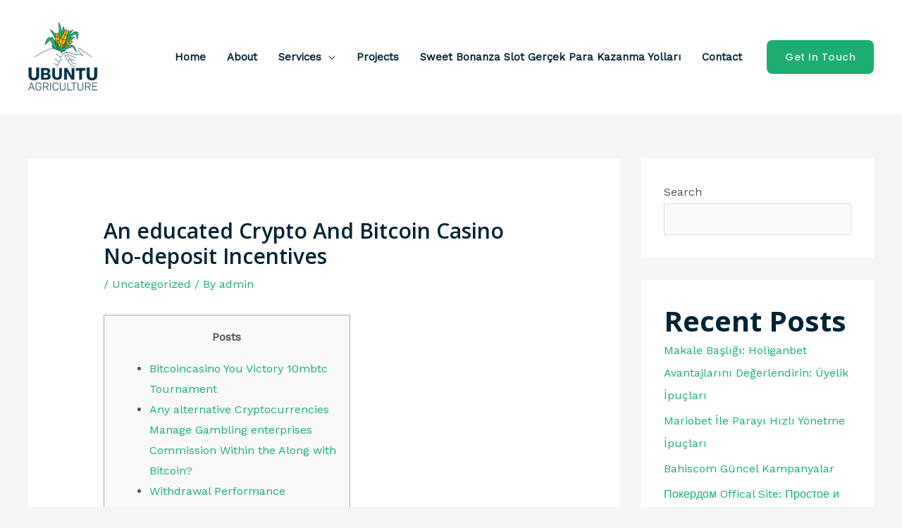

--- FILE ---
content_type: text/html; charset=UTF-8
request_url: https://ubuntuagriculture.com/an-educated-crypto-and-bitcoin-casino-no-deposit-incentives/
body_size: 22954
content:
<!DOCTYPE html>
<html lang="en">
<head>
<meta charset="UTF-8">
<meta name="viewport" content="width=device-width, initial-scale=1">
<link rel="profile" href="https://gmpg.org/xfn/11">

<title>An educated Crypto And Bitcoin Casino No-deposit Incentives</title>
<meta name='robots' content='max-image-preview:large' />
<link rel='dns-prefetch' href='//fonts.googleapis.com' />
<link rel="alternate" type="application/rss+xml" title=" &raquo; Feed" href="https://ubuntuagriculture.com/feed/" />
<link rel="alternate" type="application/rss+xml" title=" &raquo; Comments Feed" href="https://ubuntuagriculture.com/comments/feed/" />
<link rel="alternate" type="application/rss+xml" title=" &raquo; An educated Crypto And Bitcoin Casino No-deposit Incentives Comments Feed" href="https://ubuntuagriculture.com/an-educated-crypto-and-bitcoin-casino-no-deposit-incentives/feed/" />
<script>
window._wpemojiSettings = {"baseUrl":"https:\/\/s.w.org\/images\/core\/emoji\/14.0.0\/72x72\/","ext":".png","svgUrl":"https:\/\/s.w.org\/images\/core\/emoji\/14.0.0\/svg\/","svgExt":".svg","source":{"concatemoji":"https:\/\/ubuntuagriculture.com\/wp-includes\/js\/wp-emoji-release.min.js?ver=6.1.9"}};
/*! This file is auto-generated */
!function(e,a,t){var n,r,o,i=a.createElement("canvas"),p=i.getContext&&i.getContext("2d");function s(e,t){var a=String.fromCharCode,e=(p.clearRect(0,0,i.width,i.height),p.fillText(a.apply(this,e),0,0),i.toDataURL());return p.clearRect(0,0,i.width,i.height),p.fillText(a.apply(this,t),0,0),e===i.toDataURL()}function c(e){var t=a.createElement("script");t.src=e,t.defer=t.type="text/javascript",a.getElementsByTagName("head")[0].appendChild(t)}for(o=Array("flag","emoji"),t.supports={everything:!0,everythingExceptFlag:!0},r=0;r<o.length;r++)t.supports[o[r]]=function(e){if(p&&p.fillText)switch(p.textBaseline="top",p.font="600 32px Arial",e){case"flag":return s([127987,65039,8205,9895,65039],[127987,65039,8203,9895,65039])?!1:!s([55356,56826,55356,56819],[55356,56826,8203,55356,56819])&&!s([55356,57332,56128,56423,56128,56418,56128,56421,56128,56430,56128,56423,56128,56447],[55356,57332,8203,56128,56423,8203,56128,56418,8203,56128,56421,8203,56128,56430,8203,56128,56423,8203,56128,56447]);case"emoji":return!s([129777,127995,8205,129778,127999],[129777,127995,8203,129778,127999])}return!1}(o[r]),t.supports.everything=t.supports.everything&&t.supports[o[r]],"flag"!==o[r]&&(t.supports.everythingExceptFlag=t.supports.everythingExceptFlag&&t.supports[o[r]]);t.supports.everythingExceptFlag=t.supports.everythingExceptFlag&&!t.supports.flag,t.DOMReady=!1,t.readyCallback=function(){t.DOMReady=!0},t.supports.everything||(n=function(){t.readyCallback()},a.addEventListener?(a.addEventListener("DOMContentLoaded",n,!1),e.addEventListener("load",n,!1)):(e.attachEvent("onload",n),a.attachEvent("onreadystatechange",function(){"complete"===a.readyState&&t.readyCallback()})),(e=t.source||{}).concatemoji?c(e.concatemoji):e.wpemoji&&e.twemoji&&(c(e.twemoji),c(e.wpemoji)))}(window,document,window._wpemojiSettings);
</script>
<style>
img.wp-smiley,
img.emoji {
	display: inline !important;
	border: none !important;
	box-shadow: none !important;
	height: 1em !important;
	width: 1em !important;
	margin: 0 0.07em !important;
	vertical-align: -0.1em !important;
	background: none !important;
	padding: 0 !important;
}
</style>
	<link rel='stylesheet' id='astra-theme-css-css' href='https://ubuntuagriculture.com/wp-content/themes/astra/assets/css/minified/frontend.min.css?ver=4.0.2' media='all' />
<style id='astra-theme-css-inline-css'>
.ast-no-sidebar .entry-content .alignfull {margin-left: calc( -50vw + 50%);margin-right: calc( -50vw + 50%);max-width: 100vw;width: 100vw;}.ast-no-sidebar .entry-content .alignwide {margin-left: calc(-41vw + 50%);margin-right: calc(-41vw + 50%);max-width: unset;width: unset;}.ast-no-sidebar .entry-content .alignfull .alignfull,.ast-no-sidebar .entry-content .alignfull .alignwide,.ast-no-sidebar .entry-content .alignwide .alignfull,.ast-no-sidebar .entry-content .alignwide .alignwide,.ast-no-sidebar .entry-content .wp-block-column .alignfull,.ast-no-sidebar .entry-content .wp-block-column .alignwide{width: 100%;margin-left: auto;margin-right: auto;}.wp-block-gallery,.blocks-gallery-grid {margin: 0;}.wp-block-separator {max-width: 100px;}.wp-block-separator.is-style-wide,.wp-block-separator.is-style-dots {max-width: none;}.entry-content .has-2-columns .wp-block-column:first-child {padding-right: 10px;}.entry-content .has-2-columns .wp-block-column:last-child {padding-left: 10px;}@media (max-width: 782px) {.entry-content .wp-block-columns .wp-block-column {flex-basis: 100%;}.entry-content .has-2-columns .wp-block-column:first-child {padding-right: 0;}.entry-content .has-2-columns .wp-block-column:last-child {padding-left: 0;}}body .entry-content .wp-block-latest-posts {margin-left: 0;}body .entry-content .wp-block-latest-posts li {list-style: none;}.ast-no-sidebar .ast-container .entry-content .wp-block-latest-posts {margin-left: 0;}.ast-header-break-point .entry-content .alignwide {margin-left: auto;margin-right: auto;}.entry-content .blocks-gallery-item img {margin-bottom: auto;}.wp-block-pullquote {border-top: 4px solid #555d66;border-bottom: 4px solid #555d66;color: #40464d;}:root{--ast-container-default-xlg-padding:6.67em;--ast-container-default-lg-padding:5.67em;--ast-container-default-slg-padding:4.34em;--ast-container-default-md-padding:3.34em;--ast-container-default-sm-padding:6.67em;--ast-container-default-xs-padding:2.4em;--ast-container-default-xxs-padding:1.4em;--ast-code-block-background:#EEEEEE;--ast-comment-inputs-background:#FAFAFA;}html{font-size:100%;}a,.page-title{color:var(--ast-global-color-0);}a:hover,a:focus{color:var(--ast-global-color-1);}body,button,input,select,textarea,.ast-button,.ast-custom-button{font-family:'Work Sans',sans-serif;font-weight:400;font-size:16px;font-size:1rem;}blockquote{color:var(--ast-global-color-3);}p,.entry-content p{margin-bottom:1em;}h1,.entry-content h1,h2,.entry-content h2,h3,.entry-content h3,h4,.entry-content h4,h5,.entry-content h5,h6,.entry-content h6,.site-title,.site-title a{font-family:'Open Sans',sans-serif;font-weight:700;}.ast-site-identity .site-title a{color:var(--ast-global-color-2);}.ast-site-identity .site-description{color:var(--ast-global-color-3);}.site-title{font-size:20px;font-size:1.25rem;display:block;}header .custom-logo-link img{max-width:100px;}.astra-logo-svg{width:100px;}.site-header .site-description{font-size:11px;font-size:0.6875rem;display:block;}.entry-title{font-size:30px;font-size:1.875rem;}h1,.entry-content h1{font-size:64px;font-size:4rem;font-family:'Open Sans',sans-serif;}h2,.entry-content h2{font-size:40px;font-size:2.5rem;font-family:'Open Sans',sans-serif;}h3,.entry-content h3{font-size:32px;font-size:2rem;font-family:'Open Sans',sans-serif;}h4,.entry-content h4{font-size:22px;font-size:1.375rem;font-family:'Open Sans',sans-serif;}h5,.entry-content h5{font-size:18px;font-size:1.125rem;font-family:'Open Sans',sans-serif;}h6,.entry-content h6{font-size:14px;font-size:0.875rem;font-family:'Open Sans',sans-serif;}::selection{background-color:var(--ast-global-color-0);color:#ffffff;}body,h1,.entry-title a,.entry-content h1,h2,.entry-content h2,h3,.entry-content h3,h4,.entry-content h4,h5,.entry-content h5,h6,.entry-content h6{color:var(--ast-global-color-3);}.tagcloud a:hover,.tagcloud a:focus,.tagcloud a.current-item{color:#ffffff;border-color:var(--ast-global-color-0);background-color:var(--ast-global-color-0);}input:focus,input[type="text"]:focus,input[type="email"]:focus,input[type="url"]:focus,input[type="password"]:focus,input[type="reset"]:focus,input[type="search"]:focus,textarea:focus{border-color:var(--ast-global-color-0);}input[type="radio"]:checked,input[type=reset],input[type="checkbox"]:checked,input[type="checkbox"]:hover:checked,input[type="checkbox"]:focus:checked,input[type=range]::-webkit-slider-thumb{border-color:var(--ast-global-color-0);background-color:var(--ast-global-color-0);box-shadow:none;}.site-footer a:hover + .post-count,.site-footer a:focus + .post-count{background:var(--ast-global-color-0);border-color:var(--ast-global-color-0);}.single .nav-links .nav-previous,.single .nav-links .nav-next{color:var(--ast-global-color-0);}.entry-meta,.entry-meta *{line-height:1.45;color:var(--ast-global-color-0);}.entry-meta a:hover,.entry-meta a:hover *,.entry-meta a:focus,.entry-meta a:focus *,.page-links > .page-link,.page-links .page-link:hover,.post-navigation a:hover{color:var(--ast-global-color-1);}#cat option,.secondary .calendar_wrap thead a,.secondary .calendar_wrap thead a:visited{color:var(--ast-global-color-0);}.secondary .calendar_wrap #today,.ast-progress-val span{background:var(--ast-global-color-0);}.secondary a:hover + .post-count,.secondary a:focus + .post-count{background:var(--ast-global-color-0);border-color:var(--ast-global-color-0);}.calendar_wrap #today > a{color:#ffffff;}.page-links .page-link,.single .post-navigation a{color:var(--ast-global-color-0);}.ast-header-break-point .main-header-bar .ast-button-wrap .menu-toggle{border-radius:100px;}.widget-title{font-size:22px;font-size:1.375rem;color:var(--ast-global-color-3);}#secondary,#secondary button,#secondary input,#secondary select,#secondary textarea{font-size:16px;font-size:1rem;}.ast-logo-title-inline .site-logo-img{padding-right:1em;}.site-logo-img img{ transition:all 0.2s linear;}#secondary {margin: 4em 0 2.5em;word-break: break-word;line-height: 2;}#secondary li {margin-bottom: 0.25em;}#secondary li:last-child {margin-bottom: 0;}@media (max-width: 768px) {.js_active .ast-plain-container.ast-single-post #secondary {margin-top: 1.5em;}}.ast-separate-container.ast-two-container #secondary .widget {background-color: #fff;padding: 2em;margin-bottom: 2em;}@media (min-width: 993px) {.ast-left-sidebar #secondary {padding-right: 60px;}.ast-right-sidebar #secondary {padding-left: 60px;}}@media (max-width: 993px) {.ast-right-sidebar #secondary {padding-left: 30px;}.ast-left-sidebar #secondary {padding-right: 30px;}}@media (max-width:921px){#ast-desktop-header{display:none;}}@media (min-width:921px){#ast-mobile-header{display:none;}}.wp-block-buttons.aligncenter{justify-content:center;}@media (max-width:782px){.entry-content .wp-block-columns .wp-block-column{margin-left:0px;}}.wp-block-image.aligncenter{margin-left:auto;margin-right:auto;}.wp-block-table.aligncenter{margin-left:auto;margin-right:auto;}@media (max-width:921px){.ast-separate-container #primary,.ast-separate-container #secondary{padding:1.5em 0;}#primary,#secondary{padding:1.5em 0;margin:0;}.ast-left-sidebar #content > .ast-container{display:flex;flex-direction:column-reverse;width:100%;}.ast-separate-container .ast-article-post,.ast-separate-container .ast-article-single{padding:1.5em 2.14em;}.ast-author-box img.avatar{margin:20px 0 0 0;}}@media (max-width:921px){#secondary.secondary{padding-top:0;}.ast-separate-container.ast-right-sidebar #secondary{padding-left:1em;padding-right:1em;}.ast-separate-container.ast-two-container #secondary{padding-left:0;padding-right:0;}.ast-page-builder-template .entry-header #secondary,.ast-page-builder-template #secondary{margin-top:1.5em;}}@media (max-width:921px){.ast-right-sidebar #primary{padding-right:0;}.ast-page-builder-template.ast-left-sidebar #secondary,.ast-page-builder-template.ast-right-sidebar #secondary{padding-right:20px;padding-left:20px;}.ast-right-sidebar #secondary,.ast-left-sidebar #primary{padding-left:0;}.ast-left-sidebar #secondary{padding-right:0;}}@media (min-width:922px){.ast-separate-container.ast-right-sidebar #primary,.ast-separate-container.ast-left-sidebar #primary{border:0;}.search-no-results.ast-separate-container #primary{margin-bottom:4em;}}@media (min-width:922px){.ast-right-sidebar #primary{border-right:1px solid var(--ast-border-color);}.ast-left-sidebar #primary{border-left:1px solid var(--ast-border-color);}.ast-right-sidebar #secondary{border-left:1px solid var(--ast-border-color);margin-left:-1px;}.ast-left-sidebar #secondary{border-right:1px solid var(--ast-border-color);margin-right:-1px;}.ast-separate-container.ast-two-container.ast-right-sidebar #secondary{padding-left:30px;padding-right:0;}.ast-separate-container.ast-two-container.ast-left-sidebar #secondary{padding-right:30px;padding-left:0;}.ast-separate-container.ast-right-sidebar #secondary,.ast-separate-container.ast-left-sidebar #secondary{border:0;margin-left:auto;margin-right:auto;}.ast-separate-container.ast-two-container #secondary .widget:last-child{margin-bottom:0;}}.elementor-button-wrapper .elementor-button{border-style:solid;text-decoration:none;border-top-width:0;border-right-width:0;border-left-width:0;border-bottom-width:0;}body .elementor-button.elementor-size-sm,body .elementor-button.elementor-size-xs,body .elementor-button.elementor-size-md,body .elementor-button.elementor-size-lg,body .elementor-button.elementor-size-xl,body .elementor-button{border-radius:8px;padding-top:17px;padding-right:26px;padding-bottom:17px;padding-left:26px;}.elementor-button-wrapper .elementor-button{border-color:var(--ast-global-color-0);background-color:var(--ast-global-color-0);}.elementor-button-wrapper .elementor-button:hover,.elementor-button-wrapper .elementor-button:focus{color:var(--ast-global-color-4);background-color:var(--ast-global-color-5);border-color:var(--ast-global-color-5);}.wp-block-button .wp-block-button__link ,.elementor-button-wrapper .elementor-button,.elementor-button-wrapper .elementor-button:visited{color:var(--ast-global-color-4);}.elementor-button-wrapper .elementor-button{font-family:'Poppins',sans-serif;font-weight:500;font-size:14px;font-size:0.875rem;line-height:1em;text-transform:capitalize;letter-spacing:0.5px;}body .elementor-button.elementor-size-sm,body .elementor-button.elementor-size-xs,body .elementor-button.elementor-size-md,body .elementor-button.elementor-size-lg,body .elementor-button.elementor-size-xl,body .elementor-button{font-size:14px;font-size:0.875rem;}.wp-block-button .wp-block-button__link:hover,.wp-block-button .wp-block-button__link:focus{color:var(--ast-global-color-4);background-color:var(--ast-global-color-5);border-color:var(--ast-global-color-5);}.wp-block-button .wp-block-button__link{border-top-width:0;border-right-width:0;border-left-width:0;border-bottom-width:0;border-color:var(--ast-global-color-0);background-color:var(--ast-global-color-0);color:var(--ast-global-color-4);font-family:'Poppins',sans-serif;font-weight:500;line-height:1em;text-transform:capitalize;letter-spacing:0.5px;font-size:14px;font-size:0.875rem;border-radius:8px;padding-top:17px;padding-right:26px;padding-bottom:17px;padding-left:26px;}.menu-toggle,button,.ast-button,.ast-custom-button,.button,input#submit,input[type="button"],input[type="submit"],input[type="reset"]{border-style:solid;border-top-width:0;border-right-width:0;border-left-width:0;border-bottom-width:0;color:var(--ast-global-color-4);border-color:var(--ast-global-color-0);background-color:var(--ast-global-color-0);border-radius:8px;padding-top:17px;padding-right:26px;padding-bottom:17px;padding-left:26px;font-family:'Poppins',sans-serif;font-weight:500;font-size:14px;font-size:0.875rem;line-height:1em;text-transform:capitalize;letter-spacing:0.5px;}button:focus,.menu-toggle:hover,button:hover,.ast-button:hover,.ast-custom-button:hover .button:hover,.ast-custom-button:hover ,input[type=reset]:hover,input[type=reset]:focus,input#submit:hover,input#submit:focus,input[type="button"]:hover,input[type="button"]:focus,input[type="submit"]:hover,input[type="submit"]:focus{color:var(--ast-global-color-4);background-color:var(--ast-global-color-5);border-color:var(--ast-global-color-5);}@media (min-width:544px){.ast-container{max-width:100%;}}@media (max-width:544px){.ast-separate-container .ast-article-post,.ast-separate-container .ast-article-single,.ast-separate-container .comments-title,.ast-separate-container .ast-archive-description{padding:1.5em 1em;}.ast-separate-container #content .ast-container{padding-left:0.54em;padding-right:0.54em;}.ast-separate-container .ast-comment-list li.depth-1{padding:1.5em 1em;margin-bottom:1.5em;}.ast-separate-container .ast-comment-list .bypostauthor{padding:.5em;}.ast-search-menu-icon.ast-dropdown-active .search-field{width:170px;}.ast-separate-container #secondary{padding-top:0;}.ast-separate-container.ast-two-container #secondary .widget{margin-bottom:1.5em;padding-left:1em;padding-right:1em;}}@media (max-width:921px){.ast-mobile-header-stack .main-header-bar .ast-search-menu-icon{display:inline-block;}.ast-header-break-point.ast-header-custom-item-outside .ast-mobile-header-stack .main-header-bar .ast-search-icon{margin:0;}.ast-comment-avatar-wrap img{max-width:2.5em;}.ast-separate-container .ast-comment-list li.depth-1{padding:1.5em 2.14em;}.ast-separate-container .comment-respond{padding:2em 2.14em;}.ast-comment-meta{padding:0 1.8888em 1.3333em;}}body,.ast-separate-container{background-color:var(--ast-global-color-4);;background-image:none;;}.ast-no-sidebar.ast-separate-container .entry-content .alignfull {margin-left: -6.67em;margin-right: -6.67em;width: auto;}@media (max-width: 1200px) {.ast-no-sidebar.ast-separate-container .entry-content .alignfull {margin-left: -2.4em;margin-right: -2.4em;}}@media (max-width: 768px) {.ast-no-sidebar.ast-separate-container .entry-content .alignfull {margin-left: -2.14em;margin-right: -2.14em;}}@media (max-width: 544px) {.ast-no-sidebar.ast-separate-container .entry-content .alignfull {margin-left: -1em;margin-right: -1em;}}.ast-no-sidebar.ast-separate-container .entry-content .alignwide {margin-left: -20px;margin-right: -20px;}.ast-no-sidebar.ast-separate-container .entry-content .wp-block-column .alignfull,.ast-no-sidebar.ast-separate-container .entry-content .wp-block-column .alignwide {margin-left: auto;margin-right: auto;width: 100%;}@media (max-width:921px){.site-title{font-size:18px;font-size:1.125rem;display:block;}.site-header .site-description{font-size:12px;font-size:0.75rem;display:block;}.entry-title{font-size:30px;}h1,.entry-content h1{font-size:48px;}h2,.entry-content h2{font-size:32px;}h3,.entry-content h3{font-size:24px;}h4,.entry-content h4{font-size:20px;font-size:1.25rem;}h5,.entry-content h5{font-size:16px;font-size:1rem;}h6,.entry-content h6{font-size:13px;font-size:0.8125rem;}.astra-logo-svg{width:40px;}header .custom-logo-link img,.ast-header-break-point .site-logo-img .custom-mobile-logo-link img{max-width:40px;}}@media (max-width:544px){.site-title{font-size:16px;font-size:1rem;display:block;}.site-header .site-description{font-size:11px;font-size:0.6875rem;display:block;}.entry-title{font-size:30px;}h1,.entry-content h1{font-size:40px;}h2,.entry-content h2{font-size:28px;}h3,.entry-content h3{font-size:24px;}h4,.entry-content h4{font-size:20px;font-size:1.25rem;}h5,.entry-content h5{font-size:16px;font-size:1rem;}h6,.entry-content h6{font-size:13px;font-size:0.8125rem;}header .custom-logo-link img,.ast-header-break-point .site-branding img,.ast-header-break-point .custom-logo-link img{max-width:32px;}.astra-logo-svg{width:32px;}.ast-header-break-point .site-logo-img .custom-mobile-logo-link img{max-width:32px;}}@media (max-width:921px){html{font-size:91.2%;}}@media (max-width:544px){html{font-size:91.2%;}}@media (min-width:922px){.ast-container{max-width:1240px;}}@font-face {font-family: "Astra";src: url(https://ubuntuagriculture.com/wp-content/themes/astra/assets/fonts/astra.woff) format("woff"),url(https://ubuntuagriculture.com/wp-content/themes/astra/assets/fonts/astra.ttf) format("truetype"),url(https://ubuntuagriculture.com/wp-content/themes/astra/assets/fonts/astra.svg#astra) format("svg");font-weight: normal;font-style: normal;font-display: fallback;}@media (min-width:922px){.main-header-menu .sub-menu .menu-item.ast-left-align-sub-menu:hover > .sub-menu,.main-header-menu .sub-menu .menu-item.ast-left-align-sub-menu.focus > .sub-menu{margin-left:-0px;}}.astra-icon-down_arrow::after {content: "\e900";font-family: Astra;}.astra-icon-close::after {content: "\e5cd";font-family: Astra;}.astra-icon-drag_handle::after {content: "\e25d";font-family: Astra;}.astra-icon-format_align_justify::after {content: "\e235";font-family: Astra;}.astra-icon-menu::after {content: "\e5d2";font-family: Astra;}.astra-icon-reorder::after {content: "\e8fe";font-family: Astra;}.astra-icon-search::after {content: "\e8b6";font-family: Astra;}.astra-icon-zoom_in::after {content: "\e56b";font-family: Astra;}.astra-icon-check-circle::after {content: "\e901";font-family: Astra;}.astra-icon-shopping-cart::after {content: "\f07a";font-family: Astra;}.astra-icon-shopping-bag::after {content: "\f290";font-family: Astra;}.astra-icon-shopping-basket::after {content: "\f291";font-family: Astra;}.astra-icon-circle-o::after {content: "\e903";font-family: Astra;}.astra-icon-certificate::after {content: "\e902";font-family: Astra;}blockquote {padding: 1.2em;}:root .has-ast-global-color-0-color{color:var(--ast-global-color-0);}:root .has-ast-global-color-0-background-color{background-color:var(--ast-global-color-0);}:root .wp-block-button .has-ast-global-color-0-color{color:var(--ast-global-color-0);}:root .wp-block-button .has-ast-global-color-0-background-color{background-color:var(--ast-global-color-0);}:root .has-ast-global-color-1-color{color:var(--ast-global-color-1);}:root .has-ast-global-color-1-background-color{background-color:var(--ast-global-color-1);}:root .wp-block-button .has-ast-global-color-1-color{color:var(--ast-global-color-1);}:root .wp-block-button .has-ast-global-color-1-background-color{background-color:var(--ast-global-color-1);}:root .has-ast-global-color-2-color{color:var(--ast-global-color-2);}:root .has-ast-global-color-2-background-color{background-color:var(--ast-global-color-2);}:root .wp-block-button .has-ast-global-color-2-color{color:var(--ast-global-color-2);}:root .wp-block-button .has-ast-global-color-2-background-color{background-color:var(--ast-global-color-2);}:root .has-ast-global-color-3-color{color:var(--ast-global-color-3);}:root .has-ast-global-color-3-background-color{background-color:var(--ast-global-color-3);}:root .wp-block-button .has-ast-global-color-3-color{color:var(--ast-global-color-3);}:root .wp-block-button .has-ast-global-color-3-background-color{background-color:var(--ast-global-color-3);}:root .has-ast-global-color-4-color{color:var(--ast-global-color-4);}:root .has-ast-global-color-4-background-color{background-color:var(--ast-global-color-4);}:root .wp-block-button .has-ast-global-color-4-color{color:var(--ast-global-color-4);}:root .wp-block-button .has-ast-global-color-4-background-color{background-color:var(--ast-global-color-4);}:root .has-ast-global-color-5-color{color:var(--ast-global-color-5);}:root .has-ast-global-color-5-background-color{background-color:var(--ast-global-color-5);}:root .wp-block-button .has-ast-global-color-5-color{color:var(--ast-global-color-5);}:root .wp-block-button .has-ast-global-color-5-background-color{background-color:var(--ast-global-color-5);}:root .has-ast-global-color-6-color{color:var(--ast-global-color-6);}:root .has-ast-global-color-6-background-color{background-color:var(--ast-global-color-6);}:root .wp-block-button .has-ast-global-color-6-color{color:var(--ast-global-color-6);}:root .wp-block-button .has-ast-global-color-6-background-color{background-color:var(--ast-global-color-6);}:root .has-ast-global-color-7-color{color:var(--ast-global-color-7);}:root .has-ast-global-color-7-background-color{background-color:var(--ast-global-color-7);}:root .wp-block-button .has-ast-global-color-7-color{color:var(--ast-global-color-7);}:root .wp-block-button .has-ast-global-color-7-background-color{background-color:var(--ast-global-color-7);}:root .has-ast-global-color-8-color{color:var(--ast-global-color-8);}:root .has-ast-global-color-8-background-color{background-color:var(--ast-global-color-8);}:root .wp-block-button .has-ast-global-color-8-color{color:var(--ast-global-color-8);}:root .wp-block-button .has-ast-global-color-8-background-color{background-color:var(--ast-global-color-8);}:root{--ast-global-color-0:#1BAE70;--ast-global-color-1:#06752E;--ast-global-color-2:#052433;--ast-global-color-3:#4E5652;--ast-global-color-4:#F4F6F4;--ast-global-color-5:#FFFFFF;--ast-global-color-6:#000000;--ast-global-color-7:#4B4F58;--ast-global-color-8:#F6F7F8;}:root {--ast-border-color : #dddddd;}.ast-single-entry-banner {-js-display: flex;display: flex;flex-direction: column;justify-content: center;text-align: center;position: relative;background: #eeeeee;}.ast-single-entry-banner[data-banner-layout="layout-1"] {max-width: 1200px;background: inherit;padding: 20px 0;}.ast-single-entry-banner[data-banner-width-type="custom"] {margin: 0 auto;width: 100%;}.ast-single-entry-banner + .site-content .entry-header {margin-bottom: 0;}header.entry-header .entry-title{font-size:30px;font-size:1.875rem;}header.entry-header > *:not(:last-child){margin-bottom:10px;}.ast-archive-entry-banner {-js-display: flex;display: flex;flex-direction: column;justify-content: center;text-align: center;position: relative;background: #eeeeee;}.ast-archive-entry-banner[data-banner-width-type="custom"] {margin: 0 auto;width: 100%;}.ast-archive-entry-banner[data-banner-layout="layout-1"] {background: inherit;padding: 20px 0;text-align: left;}body.archive .ast-archive-description{max-width:1200px;width:100%;text-align:left;padding-top:3em;padding-right:3em;padding-bottom:3em;padding-left:3em;}body.archive .ast-archive-description .ast-archive-title,body.archive .ast-archive-description .ast-archive-title *{font-size:40px;font-size:2.5rem;}body.archive .ast-archive-description > *:not(:last-child){margin-bottom:10px;}@media (max-width:921px){body.archive .ast-archive-description{text-align:left;}}@media (max-width:544px){body.archive .ast-archive-description{text-align:left;}}.ast-breadcrumbs .trail-browse,.ast-breadcrumbs .trail-items,.ast-breadcrumbs .trail-items li{display:inline-block;margin:0;padding:0;border:none;background:inherit;text-indent:0;}.ast-breadcrumbs .trail-browse{font-size:inherit;font-style:inherit;font-weight:inherit;color:inherit;}.ast-breadcrumbs .trail-items{list-style:none;}.trail-items li::after{padding:0 0.3em;content:"\00bb";}.trail-items li:last-of-type::after{display:none;}h1,.entry-content h1,h2,.entry-content h2,h3,.entry-content h3,h4,.entry-content h4,h5,.entry-content h5,h6,.entry-content h6{color:var(--ast-global-color-2);}@media (max-width:921px){.ast-builder-grid-row-container.ast-builder-grid-row-tablet-3-firstrow .ast-builder-grid-row > *:first-child,.ast-builder-grid-row-container.ast-builder-grid-row-tablet-3-lastrow .ast-builder-grid-row > *:last-child{grid-column:1 / -1;}}@media (max-width:544px){.ast-builder-grid-row-container.ast-builder-grid-row-mobile-3-firstrow .ast-builder-grid-row > *:first-child,.ast-builder-grid-row-container.ast-builder-grid-row-mobile-3-lastrow .ast-builder-grid-row > *:last-child{grid-column:1 / -1;}}.ast-builder-layout-element[data-section="title_tagline"]{display:flex;}@media (max-width:921px){.ast-header-break-point .ast-builder-layout-element[data-section="title_tagline"]{display:flex;}}@media (max-width:544px){.ast-header-break-point .ast-builder-layout-element[data-section="title_tagline"]{display:flex;}}[data-section*="section-hb-button-"] .menu-link{display:none;}.ast-header-button-1[data-section*="section-hb-button-"] .ast-builder-button-wrap .ast-custom-button{line-height:1em;}.ast-header-button-1 .ast-custom-button{color:var(--ast-global-color-4);background:var(--ast-global-color-0);}.ast-header-button-1 .ast-custom-button:hover{color:rgba(255,255,255,0.75);background:var(--ast-global-color-0);}@media (max-width:921px){.ast-header-button-1[data-section*="section-hb-button-"] .ast-builder-button-wrap .ast-custom-button{margin-top:10px;margin-bottom:20px;margin-left:20px;margin-right:20px;}}.ast-header-button-1[data-section="section-hb-button-1"]{display:flex;}@media (max-width:921px){.ast-header-break-point .ast-header-button-1[data-section="section-hb-button-1"]{display:none;}}@media (max-width:544px){.ast-header-break-point .ast-header-button-1[data-section="section-hb-button-1"]{display:none;}}.ast-builder-menu-1{font-family:inherit;font-weight:600;}.ast-builder-menu-1 .menu-item > .menu-link{font-size:15px;font-size:0.9375rem;color:var(--ast-global-color-2);text-decoration:initial;}.ast-builder-menu-1 .menu-item > .ast-menu-toggle{color:var(--ast-global-color-2);}.ast-builder-menu-1 .menu-item:hover > .menu-link,.ast-builder-menu-1 .inline-on-mobile .menu-item:hover > .ast-menu-toggle{color:var(--ast-global-color-0);}.ast-builder-menu-1 .menu-item:hover > .ast-menu-toggle{color:var(--ast-global-color-0);}.ast-builder-menu-1 .menu-item.current-menu-item > .menu-link,.ast-builder-menu-1 .inline-on-mobile .menu-item.current-menu-item > .ast-menu-toggle,.ast-builder-menu-1 .current-menu-ancestor > .menu-link{color:var(--ast-global-color-0);}.ast-builder-menu-1 .menu-item.current-menu-item > .ast-menu-toggle{color:var(--ast-global-color-0);}.ast-builder-menu-1 .sub-menu,.ast-builder-menu-1 .inline-on-mobile .sub-menu{border-top-width:0px;border-bottom-width:0px;border-right-width:0px;border-left-width:0px;border-color:var(--ast-global-color-2);border-style:solid;width:300px;border-radius:0px;}.ast-builder-menu-1 .main-header-menu > .menu-item > .sub-menu,.ast-builder-menu-1 .main-header-menu > .menu-item > .astra-full-megamenu-wrapper{margin-top:0px;}.ast-desktop .ast-builder-menu-1 .main-header-menu > .menu-item > .sub-menu:before,.ast-desktop .ast-builder-menu-1 .main-header-menu > .menu-item > .astra-full-megamenu-wrapper:before{height:calc( 0px + 5px );}.ast-builder-menu-1 .main-header-menu,.ast-builder-menu-1 .main-header-menu .sub-menu{background-color:;;background-image:none;;}.ast-desktop .ast-builder-menu-1 .menu-item .sub-menu .menu-link{border-bottom-width:2px;border-color:#eaeaea;border-style:solid;}.ast-desktop .ast-builder-menu-1 .menu-item .sub-menu .menu-item:last-child .menu-link{border-bottom-width:0;}@media (max-width:921px){.ast-header-break-point .ast-builder-menu-1 .menu-item.menu-item-has-children > .ast-menu-toggle{top:0;}.ast-builder-menu-1 .menu-item-has-children > .menu-link:after{content:unset;}.ast-builder-menu-1 .main-header-menu > .menu-item > .sub-menu,.ast-builder-menu-1 .main-header-menu > .menu-item > .astra-full-megamenu-wrapper{margin-top:0;}}@media (max-width:544px){.ast-header-break-point .ast-builder-menu-1 .menu-item.menu-item-has-children > .ast-menu-toggle{top:0;}.ast-builder-menu-1 .main-header-menu > .menu-item > .sub-menu,.ast-builder-menu-1 .main-header-menu > .menu-item > .astra-full-megamenu-wrapper{margin-top:0;}}.ast-builder-menu-1{display:flex;}@media (max-width:921px){.ast-header-break-point .ast-builder-menu-1{display:flex;}}@media (max-width:544px){.ast-header-break-point .ast-builder-menu-1{display:flex;}}.ast-desktop .ast-menu-hover-style-underline > .menu-item > .menu-link:before,.ast-desktop .ast-menu-hover-style-overline > .menu-item > .menu-link:before {content: "";position: absolute;width: 100%;right: 50%;height: 1px;background-color: transparent;transform: scale(0,0) translate(-50%,0);transition: transform .3s ease-in-out,color .0s ease-in-out;}.ast-desktop .ast-menu-hover-style-underline > .menu-item:hover > .menu-link:before,.ast-desktop .ast-menu-hover-style-overline > .menu-item:hover > .menu-link:before {width: calc(100% - 1.2em);background-color: currentColor;transform: scale(1,1) translate(50%,0);}.ast-desktop .ast-menu-hover-style-underline > .menu-item > .menu-link:before {bottom: 0;}.ast-desktop .ast-menu-hover-style-overline > .menu-item > .menu-link:before {top: 0;}.ast-desktop .ast-menu-hover-style-zoom > .menu-item > .menu-link:hover {transition: all .3s ease;transform: scale(1.2);}.site-below-footer-wrap{padding-top:20px;padding-bottom:20px;}.site-below-footer-wrap[data-section="section-below-footer-builder"]{background-color:#2b2b2b;;background-image:none;;min-height:100px;border-style:solid;border-width:0px;border-top-width:1px;border-top-color:var(--ast-global-color-4);}.site-below-footer-wrap[data-section="section-below-footer-builder"] .ast-builder-grid-row{max-width:1200px;margin-left:auto;margin-right:auto;}.site-below-footer-wrap[data-section="section-below-footer-builder"] .ast-builder-grid-row,.site-below-footer-wrap[data-section="section-below-footer-builder"] .site-footer-section{align-items:flex-start;}.site-below-footer-wrap[data-section="section-below-footer-builder"].ast-footer-row-inline .site-footer-section{display:flex;margin-bottom:0;}.ast-builder-grid-row-2-equal .ast-builder-grid-row{grid-template-columns:repeat( 2,1fr );}@media (max-width:921px){.site-below-footer-wrap[data-section="section-below-footer-builder"].ast-footer-row-tablet-inline .site-footer-section{display:flex;margin-bottom:0;}.site-below-footer-wrap[data-section="section-below-footer-builder"].ast-footer-row-tablet-stack .site-footer-section{display:block;margin-bottom:10px;}.ast-builder-grid-row-container.ast-builder-grid-row-tablet-2-equal .ast-builder-grid-row{grid-template-columns:repeat( 2,1fr );}}@media (max-width:544px){.site-below-footer-wrap[data-section="section-below-footer-builder"].ast-footer-row-mobile-inline .site-footer-section{display:flex;margin-bottom:0;}.site-below-footer-wrap[data-section="section-below-footer-builder"].ast-footer-row-mobile-stack .site-footer-section{display:block;margin-bottom:10px;}.ast-builder-grid-row-container.ast-builder-grid-row-mobile-full .ast-builder-grid-row{grid-template-columns:1fr;}}@media (max-width:921px){.site-below-footer-wrap[data-section="section-below-footer-builder"]{padding-top:20px;padding-bottom:20px;padding-left:20px;padding-right:20px;}}.site-below-footer-wrap[data-section="section-below-footer-builder"]{display:grid;}@media (max-width:921px){.ast-header-break-point .site-below-footer-wrap[data-section="section-below-footer-builder"]{display:grid;}}@media (max-width:544px){.ast-header-break-point .site-below-footer-wrap[data-section="section-below-footer-builder"]{display:grid;}}.ast-footer-copyright{text-align:left;}.ast-footer-copyright {color:var(--ast-global-color-5);}@media (max-width:921px){.ast-footer-copyright{text-align:left;}}@media (max-width:544px){.ast-footer-copyright{text-align:center;}}.ast-footer-copyright {font-size:15px;font-size:0.9375rem;}.ast-footer-copyright.ast-builder-layout-element{display:flex;}@media (max-width:921px){.ast-header-break-point .ast-footer-copyright.ast-builder-layout-element{display:flex;}}@media (max-width:544px){.ast-header-break-point .ast-footer-copyright.ast-builder-layout-element{display:flex;}}.ast-builder-social-element:hover {color: #0274be;}.ast-social-stack-desktop .ast-builder-social-element,.ast-social-stack-tablet .ast-builder-social-element,.ast-social-stack-mobile .ast-builder-social-element {margin-top: 6px;margin-bottom: 6px;}.ast-social-color-type-official .ast-builder-social-element,.ast-social-color-type-official .social-item-label {color: var(--color);background-color: var(--background-color);}.header-social-inner-wrap.ast-social-color-type-official .ast-builder-social-element svg,.footer-social-inner-wrap.ast-social-color-type-official .ast-builder-social-element svg {fill: currentColor;}.social-show-label-true .ast-builder-social-element {width: auto;padding: 0 0.4em;}[data-section^="section-fb-social-icons-"] .footer-social-inner-wrap {text-align: center;}.ast-footer-social-wrap {width: 100%;}.ast-footer-social-wrap .ast-builder-social-element:first-child {margin-left: 0;}.ast-footer-social-wrap .ast-builder-social-element:last-child {margin-right: 0;}.ast-header-social-wrap .ast-builder-social-element:first-child {margin-left: 0;}.ast-header-social-wrap .ast-builder-social-element:last-child {margin-right: 0;}.ast-builder-social-element {line-height: 1;color: #3a3a3a;background: transparent;vertical-align: middle;transition: all 0.01s;margin-left: 6px;margin-right: 6px;justify-content: center;align-items: center;}.ast-builder-social-element {line-height: 1;color: #3a3a3a;background: transparent;vertical-align: middle;transition: all 0.01s;margin-left: 6px;margin-right: 6px;justify-content: center;align-items: center;}.ast-builder-social-element .social-item-label {padding-left: 6px;}.ast-footer-social-1-wrap .ast-builder-social-element{margin-left:10px;margin-right:10px;}.ast-footer-social-1-wrap .ast-builder-social-element svg{width:16px;height:16px;}.ast-footer-social-1-wrap .ast-social-color-type-custom svg{fill:var(--ast-global-color-0);}.ast-footer-social-1-wrap .ast-social-color-type-custom .ast-builder-social-element:hover{color:var(--ast-global-color-5);}.ast-footer-social-1-wrap .ast-social-color-type-custom .ast-builder-social-element:hover svg{fill:var(--ast-global-color-5);}.ast-footer-social-1-wrap .ast-social-color-type-custom .social-item-label{color:var(--ast-global-color-0);}.ast-footer-social-1-wrap .ast-builder-social-element:hover .social-item-label{color:var(--ast-global-color-5);}[data-section="section-fb-social-icons-1"] .footer-social-inner-wrap{text-align:right;}@media (max-width:921px){[data-section="section-fb-social-icons-1"] .footer-social-inner-wrap{text-align:right;}}@media (max-width:544px){[data-section="section-fb-social-icons-1"] .footer-social-inner-wrap{text-align:center;}}.ast-builder-layout-element[data-section="section-fb-social-icons-1"]{display:flex;}@media (max-width:921px){.ast-header-break-point .ast-builder-layout-element[data-section="section-fb-social-icons-1"]{display:flex;}}@media (max-width:544px){.ast-header-break-point .ast-builder-layout-element[data-section="section-fb-social-icons-1"]{display:flex;}}.site-footer{background-color:#222821;;background-image:none;;}.site-primary-footer-wrap{padding-top:45px;padding-bottom:45px;}.site-primary-footer-wrap[data-section="section-primary-footer-builder"]{background-color:#2a2a2a;;background-image:none;;}.site-primary-footer-wrap[data-section="section-primary-footer-builder"] .ast-builder-grid-row{max-width:1200px;margin-left:auto;margin-right:auto;}.site-primary-footer-wrap[data-section="section-primary-footer-builder"] .ast-builder-grid-row,.site-primary-footer-wrap[data-section="section-primary-footer-builder"] .site-footer-section{align-items:flex-start;}.site-primary-footer-wrap[data-section="section-primary-footer-builder"].ast-footer-row-inline .site-footer-section{display:flex;margin-bottom:0;}.ast-builder-grid-row-4-equal .ast-builder-grid-row{grid-template-columns:repeat( 4,1fr );}@media (max-width:921px){.site-primary-footer-wrap[data-section="section-primary-footer-builder"].ast-footer-row-tablet-inline .site-footer-section{display:flex;margin-bottom:0;}.site-primary-footer-wrap[data-section="section-primary-footer-builder"].ast-footer-row-tablet-stack .site-footer-section{display:block;margin-bottom:10px;}.ast-builder-grid-row-container.ast-builder-grid-row-tablet-full .ast-builder-grid-row{grid-template-columns:1fr;}}@media (max-width:544px){.site-primary-footer-wrap[data-section="section-primary-footer-builder"].ast-footer-row-mobile-inline .site-footer-section{display:flex;margin-bottom:0;}.site-primary-footer-wrap[data-section="section-primary-footer-builder"].ast-footer-row-mobile-stack .site-footer-section{display:block;margin-bottom:10px;}.ast-builder-grid-row-container.ast-builder-grid-row-mobile-full .ast-builder-grid-row{grid-template-columns:1fr;}}.site-primary-footer-wrap[data-section="section-primary-footer-builder"]{padding-top:80px;}@media (max-width:921px){.site-primary-footer-wrap[data-section="section-primary-footer-builder"]{padding-top:80px;padding-bottom:80px;padding-left:80px;padding-right:80px;}}@media (max-width:544px){.site-primary-footer-wrap[data-section="section-primary-footer-builder"]{padding-top:60px;padding-bottom:30px;padding-left:30px;padding-right:30px;}}.site-primary-footer-wrap[data-section="section-primary-footer-builder"]{display:grid;}@media (max-width:921px){.ast-header-break-point .site-primary-footer-wrap[data-section="section-primary-footer-builder"]{display:grid;}}@media (max-width:544px){.ast-header-break-point .site-primary-footer-wrap[data-section="section-primary-footer-builder"]{display:grid;}}.footer-widget-area[data-section="sidebar-widgets-footer-widget-1"] .footer-widget-area-inner{text-align:left;}@media (max-width:921px){.footer-widget-area[data-section="sidebar-widgets-footer-widget-1"] .footer-widget-area-inner{text-align:center;}}@media (max-width:544px){.footer-widget-area[data-section="sidebar-widgets-footer-widget-1"] .footer-widget-area-inner{text-align:center;}}.footer-widget-area[data-section="sidebar-widgets-footer-widget-1"] .footer-widget-area-inner{color:var(--ast-global-color-5);font-size:15px;font-size:0.9375rem;}.footer-widget-area[data-section="sidebar-widgets-footer-widget-1"] .footer-widget-area-inner a:hover{color:var(--ast-global-color-5);}.footer-widget-area[data-section="sidebar-widgets-footer-widget-1"] .widget-title{color:var(--ast-global-color-4);}.footer-widget-area[data-section="sidebar-widgets-footer-widget-1"]{display:block;}@media (max-width:921px){.ast-header-break-point .footer-widget-area[data-section="sidebar-widgets-footer-widget-1"]{display:block;}}@media (max-width:544px){.ast-header-break-point .footer-widget-area[data-section="sidebar-widgets-footer-widget-1"]{display:block;}}.footer-widget-area[data-section="sidebar-widgets-footer-widget-2"] .footer-widget-area-inner{color:var(--ast-global-color-5);font-size:14px;font-size:0.875rem;}.footer-widget-area[data-section="sidebar-widgets-footer-widget-2"] .footer-widget-area-inner a{color:var(--ast-global-color-5);}.footer-widget-area[data-section="sidebar-widgets-footer-widget-2"] .widget-title{color:var(--ast-global-color-4);}.footer-widget-area[data-section="sidebar-widgets-footer-widget-2"]{display:block;}@media (max-width:921px){.ast-header-break-point .footer-widget-area[data-section="sidebar-widgets-footer-widget-2"]{display:block;}}@media (max-width:544px){.ast-header-break-point .footer-widget-area[data-section="sidebar-widgets-footer-widget-2"]{display:block;}}.footer-widget-area[data-section="sidebar-widgets-footer-widget-3"] .footer-widget-area-inner{color:var(--ast-global-color-5);font-size:14px;font-size:0.875rem;}.footer-widget-area[data-section="sidebar-widgets-footer-widget-3"] .footer-widget-area-inner a{color:var(--ast-global-color-5);}.footer-widget-area[data-section="sidebar-widgets-footer-widget-3"] .widget-title{color:var(--ast-global-color-4);}.footer-widget-area[data-section="sidebar-widgets-footer-widget-3"]{display:block;}@media (max-width:921px){.ast-header-break-point .footer-widget-area[data-section="sidebar-widgets-footer-widget-3"]{display:block;}}@media (max-width:544px){.ast-header-break-point .footer-widget-area[data-section="sidebar-widgets-footer-widget-3"]{display:block;}}.footer-widget-area[data-section="sidebar-widgets-footer-widget-4"] .footer-widget-area-inner{color:var(--ast-global-color-5);font-size:14px;font-size:0.875rem;}.footer-widget-area[data-section="sidebar-widgets-footer-widget-4"] .footer-widget-area-inner a{color:var(--ast-global-color-5);}.footer-widget-area[data-section="sidebar-widgets-footer-widget-4"] .widget-title{color:var(--ast-global-color-4);font-size:15px;font-size:0.9375rem;}.footer-widget-area[data-section="sidebar-widgets-footer-widget-4"]{display:block;}@media (max-width:921px){.ast-header-break-point .footer-widget-area[data-section="sidebar-widgets-footer-widget-4"]{display:block;}}@media (max-width:544px){.ast-header-break-point .footer-widget-area[data-section="sidebar-widgets-footer-widget-4"]{display:block;}}.footer-widget-area[data-section="sidebar-widgets-footer-widget-2"] .footer-widget-area-inner{text-align:left;}@media (max-width:921px){.footer-widget-area[data-section="sidebar-widgets-footer-widget-2"] .footer-widget-area-inner{text-align:center;}}@media (max-width:544px){.footer-widget-area[data-section="sidebar-widgets-footer-widget-2"] .footer-widget-area-inner{text-align:center;}}.footer-widget-area[data-section="sidebar-widgets-footer-widget-1"] .footer-widget-area-inner{color:var(--ast-global-color-5);font-size:15px;font-size:0.9375rem;}.footer-widget-area[data-section="sidebar-widgets-footer-widget-1"] .footer-widget-area-inner a:hover{color:var(--ast-global-color-5);}.footer-widget-area[data-section="sidebar-widgets-footer-widget-1"] .widget-title{color:var(--ast-global-color-4);}.footer-widget-area[data-section="sidebar-widgets-footer-widget-1"]{display:block;}@media (max-width:921px){.ast-header-break-point .footer-widget-area[data-section="sidebar-widgets-footer-widget-1"]{display:block;}}@media (max-width:544px){.ast-header-break-point .footer-widget-area[data-section="sidebar-widgets-footer-widget-1"]{display:block;}}.footer-widget-area[data-section="sidebar-widgets-footer-widget-2"] .footer-widget-area-inner{color:var(--ast-global-color-5);font-size:14px;font-size:0.875rem;}.footer-widget-area[data-section="sidebar-widgets-footer-widget-2"] .footer-widget-area-inner a{color:var(--ast-global-color-5);}.footer-widget-area[data-section="sidebar-widgets-footer-widget-2"] .widget-title{color:var(--ast-global-color-4);}.footer-widget-area[data-section="sidebar-widgets-footer-widget-2"]{display:block;}@media (max-width:921px){.ast-header-break-point .footer-widget-area[data-section="sidebar-widgets-footer-widget-2"]{display:block;}}@media (max-width:544px){.ast-header-break-point .footer-widget-area[data-section="sidebar-widgets-footer-widget-2"]{display:block;}}.footer-widget-area[data-section="sidebar-widgets-footer-widget-3"] .footer-widget-area-inner{color:var(--ast-global-color-5);font-size:14px;font-size:0.875rem;}.footer-widget-area[data-section="sidebar-widgets-footer-widget-3"] .footer-widget-area-inner a{color:var(--ast-global-color-5);}.footer-widget-area[data-section="sidebar-widgets-footer-widget-3"] .widget-title{color:var(--ast-global-color-4);}.footer-widget-area[data-section="sidebar-widgets-footer-widget-3"]{display:block;}@media (max-width:921px){.ast-header-break-point .footer-widget-area[data-section="sidebar-widgets-footer-widget-3"]{display:block;}}@media (max-width:544px){.ast-header-break-point .footer-widget-area[data-section="sidebar-widgets-footer-widget-3"]{display:block;}}.footer-widget-area[data-section="sidebar-widgets-footer-widget-4"] .footer-widget-area-inner{color:var(--ast-global-color-5);font-size:14px;font-size:0.875rem;}.footer-widget-area[data-section="sidebar-widgets-footer-widget-4"] .footer-widget-area-inner a{color:var(--ast-global-color-5);}.footer-widget-area[data-section="sidebar-widgets-footer-widget-4"] .widget-title{color:var(--ast-global-color-4);font-size:15px;font-size:0.9375rem;}.footer-widget-area[data-section="sidebar-widgets-footer-widget-4"]{display:block;}@media (max-width:921px){.ast-header-break-point .footer-widget-area[data-section="sidebar-widgets-footer-widget-4"]{display:block;}}@media (max-width:544px){.ast-header-break-point .footer-widget-area[data-section="sidebar-widgets-footer-widget-4"]{display:block;}}.footer-widget-area[data-section="sidebar-widgets-footer-widget-3"] .footer-widget-area-inner{text-align:left;}@media (max-width:921px){.footer-widget-area[data-section="sidebar-widgets-footer-widget-3"] .footer-widget-area-inner{text-align:center;}}@media (max-width:544px){.footer-widget-area[data-section="sidebar-widgets-footer-widget-3"] .footer-widget-area-inner{text-align:center;}}.footer-widget-area[data-section="sidebar-widgets-footer-widget-1"] .footer-widget-area-inner{color:var(--ast-global-color-5);font-size:15px;font-size:0.9375rem;}.footer-widget-area[data-section="sidebar-widgets-footer-widget-1"] .footer-widget-area-inner a:hover{color:var(--ast-global-color-5);}.footer-widget-area[data-section="sidebar-widgets-footer-widget-1"] .widget-title{color:var(--ast-global-color-4);}.footer-widget-area[data-section="sidebar-widgets-footer-widget-1"]{display:block;}@media (max-width:921px){.ast-header-break-point .footer-widget-area[data-section="sidebar-widgets-footer-widget-1"]{display:block;}}@media (max-width:544px){.ast-header-break-point .footer-widget-area[data-section="sidebar-widgets-footer-widget-1"]{display:block;}}.footer-widget-area[data-section="sidebar-widgets-footer-widget-2"] .footer-widget-area-inner{color:var(--ast-global-color-5);font-size:14px;font-size:0.875rem;}.footer-widget-area[data-section="sidebar-widgets-footer-widget-2"] .footer-widget-area-inner a{color:var(--ast-global-color-5);}.footer-widget-area[data-section="sidebar-widgets-footer-widget-2"] .widget-title{color:var(--ast-global-color-4);}.footer-widget-area[data-section="sidebar-widgets-footer-widget-2"]{display:block;}@media (max-width:921px){.ast-header-break-point .footer-widget-area[data-section="sidebar-widgets-footer-widget-2"]{display:block;}}@media (max-width:544px){.ast-header-break-point .footer-widget-area[data-section="sidebar-widgets-footer-widget-2"]{display:block;}}.footer-widget-area[data-section="sidebar-widgets-footer-widget-3"] .footer-widget-area-inner{color:var(--ast-global-color-5);font-size:14px;font-size:0.875rem;}.footer-widget-area[data-section="sidebar-widgets-footer-widget-3"] .footer-widget-area-inner a{color:var(--ast-global-color-5);}.footer-widget-area[data-section="sidebar-widgets-footer-widget-3"] .widget-title{color:var(--ast-global-color-4);}.footer-widget-area[data-section="sidebar-widgets-footer-widget-3"]{display:block;}@media (max-width:921px){.ast-header-break-point .footer-widget-area[data-section="sidebar-widgets-footer-widget-3"]{display:block;}}@media (max-width:544px){.ast-header-break-point .footer-widget-area[data-section="sidebar-widgets-footer-widget-3"]{display:block;}}.footer-widget-area[data-section="sidebar-widgets-footer-widget-4"] .footer-widget-area-inner{color:var(--ast-global-color-5);font-size:14px;font-size:0.875rem;}.footer-widget-area[data-section="sidebar-widgets-footer-widget-4"] .footer-widget-area-inner a{color:var(--ast-global-color-5);}.footer-widget-area[data-section="sidebar-widgets-footer-widget-4"] .widget-title{color:var(--ast-global-color-4);font-size:15px;font-size:0.9375rem;}.footer-widget-area[data-section="sidebar-widgets-footer-widget-4"]{display:block;}@media (max-width:921px){.ast-header-break-point .footer-widget-area[data-section="sidebar-widgets-footer-widget-4"]{display:block;}}@media (max-width:544px){.ast-header-break-point .footer-widget-area[data-section="sidebar-widgets-footer-widget-4"]{display:block;}}.footer-widget-area[data-section="sidebar-widgets-footer-widget-4"] .footer-widget-area-inner{text-align:left;}@media (max-width:921px){.footer-widget-area[data-section="sidebar-widgets-footer-widget-4"] .footer-widget-area-inner{text-align:center;}}@media (max-width:544px){.footer-widget-area[data-section="sidebar-widgets-footer-widget-4"] .footer-widget-area-inner{text-align:center;}}.footer-widget-area[data-section="sidebar-widgets-footer-widget-1"] .footer-widget-area-inner{color:var(--ast-global-color-5);font-size:15px;font-size:0.9375rem;}.footer-widget-area[data-section="sidebar-widgets-footer-widget-1"] .footer-widget-area-inner a:hover{color:var(--ast-global-color-5);}.footer-widget-area[data-section="sidebar-widgets-footer-widget-1"] .widget-title{color:var(--ast-global-color-4);}.footer-widget-area[data-section="sidebar-widgets-footer-widget-1"]{display:block;}@media (max-width:921px){.ast-header-break-point .footer-widget-area[data-section="sidebar-widgets-footer-widget-1"]{display:block;}}@media (max-width:544px){.ast-header-break-point .footer-widget-area[data-section="sidebar-widgets-footer-widget-1"]{display:block;}}.footer-widget-area[data-section="sidebar-widgets-footer-widget-2"] .footer-widget-area-inner{color:var(--ast-global-color-5);font-size:14px;font-size:0.875rem;}.footer-widget-area[data-section="sidebar-widgets-footer-widget-2"] .footer-widget-area-inner a{color:var(--ast-global-color-5);}.footer-widget-area[data-section="sidebar-widgets-footer-widget-2"] .widget-title{color:var(--ast-global-color-4);}.footer-widget-area[data-section="sidebar-widgets-footer-widget-2"]{display:block;}@media (max-width:921px){.ast-header-break-point .footer-widget-area[data-section="sidebar-widgets-footer-widget-2"]{display:block;}}@media (max-width:544px){.ast-header-break-point .footer-widget-area[data-section="sidebar-widgets-footer-widget-2"]{display:block;}}.footer-widget-area[data-section="sidebar-widgets-footer-widget-3"] .footer-widget-area-inner{color:var(--ast-global-color-5);font-size:14px;font-size:0.875rem;}.footer-widget-area[data-section="sidebar-widgets-footer-widget-3"] .footer-widget-area-inner a{color:var(--ast-global-color-5);}.footer-widget-area[data-section="sidebar-widgets-footer-widget-3"] .widget-title{color:var(--ast-global-color-4);}.footer-widget-area[data-section="sidebar-widgets-footer-widget-3"]{display:block;}@media (max-width:921px){.ast-header-break-point .footer-widget-area[data-section="sidebar-widgets-footer-widget-3"]{display:block;}}@media (max-width:544px){.ast-header-break-point .footer-widget-area[data-section="sidebar-widgets-footer-widget-3"]{display:block;}}.footer-widget-area[data-section="sidebar-widgets-footer-widget-4"] .footer-widget-area-inner{color:var(--ast-global-color-5);font-size:14px;font-size:0.875rem;}.footer-widget-area[data-section="sidebar-widgets-footer-widget-4"] .footer-widget-area-inner a{color:var(--ast-global-color-5);}.footer-widget-area[data-section="sidebar-widgets-footer-widget-4"] .widget-title{color:var(--ast-global-color-4);font-size:15px;font-size:0.9375rem;}.footer-widget-area[data-section="sidebar-widgets-footer-widget-4"]{display:block;}@media (max-width:921px){.ast-header-break-point .footer-widget-area[data-section="sidebar-widgets-footer-widget-4"]{display:block;}}@media (max-width:544px){.ast-header-break-point .footer-widget-area[data-section="sidebar-widgets-footer-widget-4"]{display:block;}}.elementor-template-full-width .ast-container{display:block;}@media (max-width:544px){.elementor-element .elementor-wc-products .woocommerce[class*="columns-"] ul.products li.product{width:auto;margin:0;}.elementor-element .woocommerce .woocommerce-result-count{float:none;}}.ast-header-break-point .main-header-bar{border-bottom-width:0px;}@media (min-width:922px){.main-header-bar{border-bottom-width:0px;}}@media (min-width:922px){#primary{width:70%;}#secondary{width:30%;}}.ast-flex{-webkit-align-content:center;-ms-flex-line-pack:center;align-content:center;-webkit-box-align:center;-webkit-align-items:center;-moz-box-align:center;-ms-flex-align:center;align-items:center;}.main-header-bar{padding:1em 0;}.ast-site-identity{padding:0;}.header-main-layout-1 .ast-flex.main-header-container, .header-main-layout-3 .ast-flex.main-header-container{-webkit-align-content:center;-ms-flex-line-pack:center;align-content:center;-webkit-box-align:center;-webkit-align-items:center;-moz-box-align:center;-ms-flex-align:center;align-items:center;}.header-main-layout-1 .ast-flex.main-header-container, .header-main-layout-3 .ast-flex.main-header-container{-webkit-align-content:center;-ms-flex-line-pack:center;align-content:center;-webkit-box-align:center;-webkit-align-items:center;-moz-box-align:center;-ms-flex-align:center;align-items:center;}.main-header-menu .sub-menu .menu-item.menu-item-has-children > .menu-link:after{position:absolute;right:1em;top:50%;transform:translate(0,-50%) rotate(270deg);}.ast-header-break-point .main-header-bar .main-header-bar-navigation .page_item_has_children > .ast-menu-toggle::before, .ast-header-break-point .main-header-bar .main-header-bar-navigation .menu-item-has-children > .ast-menu-toggle::before, .ast-mobile-popup-drawer .main-header-bar-navigation .menu-item-has-children>.ast-menu-toggle::before, .ast-header-break-point .ast-mobile-header-wrap .main-header-bar-navigation .menu-item-has-children > .ast-menu-toggle::before{font-weight:bold;content:"\e900";font-family:Astra;text-decoration:inherit;display:inline-block;}.ast-header-break-point .main-navigation ul.sub-menu .menu-item .menu-link:before{content:"\e900";font-family:Astra;font-size:.65em;text-decoration:inherit;display:inline-block;transform:translate(0, -2px) rotateZ(270deg);margin-right:5px;}.widget_search .search-form:after{font-family:Astra;font-size:1.2em;font-weight:normal;content:"\e8b6";position:absolute;top:50%;right:15px;transform:translate(0, -50%);}.astra-search-icon::before{content:"\e8b6";font-family:Astra;font-style:normal;font-weight:normal;text-decoration:inherit;text-align:center;-webkit-font-smoothing:antialiased;-moz-osx-font-smoothing:grayscale;z-index:3;}.main-header-bar .main-header-bar-navigation .page_item_has_children > a:after, .main-header-bar .main-header-bar-navigation .menu-item-has-children > a:after, .site-header-focus-item .main-header-bar-navigation .menu-item-has-children > .menu-link:after{content:"\e900";display:inline-block;font-family:Astra;font-size:.6rem;font-weight:bold;text-rendering:auto;-webkit-font-smoothing:antialiased;-moz-osx-font-smoothing:grayscale;margin-left:10px;line-height:normal;}.ast-mobile-popup-drawer .main-header-bar-navigation .ast-submenu-expanded>.ast-menu-toggle::before{transform:rotateX(180deg);}.ast-header-break-point .main-header-bar-navigation .menu-item-has-children > .menu-link:after{display:none;}.ast-separate-container .blog-layout-1, .ast-separate-container .blog-layout-2, .ast-separate-container .blog-layout-3{background-color:transparent;background-image:none;}.ast-separate-container .ast-article-post{background-color:var(--ast-global-color-5);;background-image:none;;}@media (max-width:921px){.ast-separate-container .ast-article-post{background-color:var(--ast-global-color-5);;background-image:none;;}}@media (max-width:544px){.ast-separate-container .ast-article-post{background-color:var(--ast-global-color-5);;background-image:none;;}}.ast-separate-container .ast-article-single:not(.ast-related-post), .ast-separate-container .comments-area .comment-respond,.ast-separate-container .comments-area .ast-comment-list li, .ast-separate-container .ast-woocommerce-container, .ast-separate-container .error-404, .ast-separate-container .no-results, .single.ast-separate-container  .ast-author-meta, .ast-separate-container .related-posts-title-wrapper, .ast-separate-container.ast-two-container #secondary .widget,.ast-separate-container .comments-count-wrapper, .ast-box-layout.ast-plain-container .site-content,.ast-padded-layout.ast-plain-container .site-content, .ast-separate-container .comments-area .comments-title, .ast-narrow-container .site-content{background-color:var(--ast-global-color-5);;background-image:none;;}@media (max-width:921px){.ast-separate-container .ast-article-single:not(.ast-related-post), .ast-separate-container .comments-area .comment-respond,.ast-separate-container .comments-area .ast-comment-list li, .ast-separate-container .ast-woocommerce-container, .ast-separate-container .error-404, .ast-separate-container .no-results, .single.ast-separate-container  .ast-author-meta, .ast-separate-container .related-posts-title-wrapper, .ast-separate-container.ast-two-container #secondary .widget,.ast-separate-container .comments-count-wrapper, .ast-box-layout.ast-plain-container .site-content,.ast-padded-layout.ast-plain-container .site-content, .ast-separate-container .comments-area .comments-title, .ast-narrow-container .site-content{background-color:var(--ast-global-color-5);;background-image:none;;}}@media (max-width:544px){.ast-separate-container .ast-article-single:not(.ast-related-post), .ast-separate-container .comments-area .comment-respond,.ast-separate-container .comments-area .ast-comment-list li, .ast-separate-container .ast-woocommerce-container, .ast-separate-container .error-404, .ast-separate-container .no-results, .single.ast-separate-container  .ast-author-meta, .ast-separate-container .related-posts-title-wrapper, .ast-separate-container.ast-two-container #secondary .widget,.ast-separate-container .comments-count-wrapper, .ast-box-layout.ast-plain-container .site-content,.ast-padded-layout.ast-plain-container .site-content, .ast-separate-container .comments-area .comments-title, .ast-narrow-container .site-content{background-color:var(--ast-global-color-5);;background-image:none;;}}.ast-mobile-header-content > *,.ast-desktop-header-content > * {padding: 10px 0;height: auto;}.ast-mobile-header-content > *:first-child,.ast-desktop-header-content > *:first-child {padding-top: 10px;}.ast-mobile-header-content > .ast-builder-menu,.ast-desktop-header-content > .ast-builder-menu {padding-top: 0;}.ast-mobile-header-content > *:last-child,.ast-desktop-header-content > *:last-child {padding-bottom: 0;}.ast-mobile-header-content .ast-search-menu-icon.ast-inline-search label,.ast-desktop-header-content .ast-search-menu-icon.ast-inline-search label {width: 100%;}.ast-desktop-header-content .main-header-bar-navigation .ast-submenu-expanded > .ast-menu-toggle::before {transform: rotateX(180deg);}#ast-desktop-header .ast-desktop-header-content,.ast-mobile-header-content .ast-search-icon,.ast-desktop-header-content .ast-search-icon,.ast-mobile-header-wrap .ast-mobile-header-content,.ast-main-header-nav-open.ast-popup-nav-open .ast-mobile-header-wrap .ast-mobile-header-content,.ast-main-header-nav-open.ast-popup-nav-open .ast-desktop-header-content {display: none;}.ast-main-header-nav-open.ast-header-break-point #ast-desktop-header .ast-desktop-header-content,.ast-main-header-nav-open.ast-header-break-point .ast-mobile-header-wrap .ast-mobile-header-content {display: block;}.ast-desktop .ast-desktop-header-content .astra-menu-animation-slide-up > .menu-item > .sub-menu,.ast-desktop .ast-desktop-header-content .astra-menu-animation-slide-up > .menu-item .menu-item > .sub-menu,.ast-desktop .ast-desktop-header-content .astra-menu-animation-slide-down > .menu-item > .sub-menu,.ast-desktop .ast-desktop-header-content .astra-menu-animation-slide-down > .menu-item .menu-item > .sub-menu,.ast-desktop .ast-desktop-header-content .astra-menu-animation-fade > .menu-item > .sub-menu,.ast-desktop .ast-desktop-header-content .astra-menu-animation-fade > .menu-item .menu-item > .sub-menu {opacity: 1;visibility: visible;}.ast-hfb-header.ast-default-menu-enable.ast-header-break-point .ast-mobile-header-wrap .ast-mobile-header-content .main-header-bar-navigation {width: unset;margin: unset;}.ast-mobile-header-content.content-align-flex-end .main-header-bar-navigation .menu-item-has-children > .ast-menu-toggle,.ast-desktop-header-content.content-align-flex-end .main-header-bar-navigation .menu-item-has-children > .ast-menu-toggle {left: calc( 20px - 0.907em);}.ast-mobile-header-content .ast-search-menu-icon,.ast-mobile-header-content .ast-search-menu-icon.slide-search,.ast-desktop-header-content .ast-search-menu-icon,.ast-desktop-header-content .ast-search-menu-icon.slide-search {width: 100%;position: relative;display: block;right: auto;transform: none;}.ast-mobile-header-content .ast-search-menu-icon.slide-search .search-form,.ast-mobile-header-content .ast-search-menu-icon .search-form,.ast-desktop-header-content .ast-search-menu-icon.slide-search .search-form,.ast-desktop-header-content .ast-search-menu-icon .search-form {right: 0;visibility: visible;opacity: 1;position: relative;top: auto;transform: none;padding: 0;display: block;overflow: hidden;}.ast-mobile-header-content .ast-search-menu-icon.ast-inline-search .search-field,.ast-mobile-header-content .ast-search-menu-icon .search-field,.ast-desktop-header-content .ast-search-menu-icon.ast-inline-search .search-field,.ast-desktop-header-content .ast-search-menu-icon .search-field {width: 100%;padding-right: 5.5em;}.ast-mobile-header-content .ast-search-menu-icon .search-submit,.ast-desktop-header-content .ast-search-menu-icon .search-submit {display: block;position: absolute;height: 100%;top: 0;right: 0;padding: 0 1em;border-radius: 0;}.ast-hfb-header.ast-default-menu-enable.ast-header-break-point .ast-mobile-header-wrap .ast-mobile-header-content .main-header-bar-navigation ul .sub-menu .menu-link {padding-left: 30px;}.ast-hfb-header.ast-default-menu-enable.ast-header-break-point .ast-mobile-header-wrap .ast-mobile-header-content .main-header-bar-navigation .sub-menu .menu-item .menu-item .menu-link {padding-left: 40px;}.ast-mobile-popup-drawer.active .ast-mobile-popup-inner{background-color:#f9f9f9;;}.ast-mobile-header-wrap .ast-mobile-header-content, .ast-desktop-header-content{background-color:#f9f9f9;;}.ast-mobile-popup-content > *, .ast-mobile-header-content > *, .ast-desktop-popup-content > *, .ast-desktop-header-content > *{padding-top:0px;padding-bottom:0px;}.content-align-flex-start .ast-builder-layout-element{justify-content:flex-start;}.content-align-flex-start .main-header-menu{text-align:left;}.ast-mobile-popup-drawer.active .menu-toggle-close{color:#3a3a3a;}.ast-mobile-header-wrap .ast-primary-header-bar,.ast-primary-header-bar .site-primary-header-wrap{min-height:70px;}.ast-desktop .ast-primary-header-bar .main-header-menu > .menu-item{line-height:70px;}@media (max-width:921px){#masthead .ast-mobile-header-wrap .ast-primary-header-bar,#masthead .ast-mobile-header-wrap .ast-below-header-bar{padding-left:20px;padding-right:20px;}}.ast-header-break-point .ast-primary-header-bar{border-bottom-width:0px;border-bottom-style:solid;}@media (min-width:922px){.ast-primary-header-bar{border-bottom-width:0px;border-bottom-style:solid;}}.ast-primary-header-bar{background-color:var(--ast-global-color-5);;background-image:none;;}.ast-primary-header-bar{display:block;}@media (max-width:921px){.ast-header-break-point .ast-primary-header-bar{display:grid;}}@media (max-width:544px){.ast-header-break-point .ast-primary-header-bar{display:grid;}}[data-section="section-header-mobile-trigger"] .ast-button-wrap .ast-mobile-menu-trigger-outline{background:transparent;color:var(--ast-global-color-0);border-top-width:2px;border-bottom-width:2px;border-right-width:2px;border-left-width:2px;border-style:solid;border-color:var(--ast-global-color-0);border-radius:100px;}[data-section="section-header-mobile-trigger"] .ast-button-wrap .mobile-menu-toggle-icon .ast-mobile-svg{width:20px;height:20px;fill:var(--ast-global-color-0);}[data-section="section-header-mobile-trigger"] .ast-button-wrap .mobile-menu-wrap .mobile-menu{color:var(--ast-global-color-0);}:root{--e-global-color-astglobalcolor0:#1BAE70;--e-global-color-astglobalcolor1:#06752E;--e-global-color-astglobalcolor2:#052433;--e-global-color-astglobalcolor3:#4E5652;--e-global-color-astglobalcolor4:#F4F6F4;--e-global-color-astglobalcolor5:#FFFFFF;--e-global-color-astglobalcolor6:#000000;--e-global-color-astglobalcolor7:#4B4F58;--e-global-color-astglobalcolor8:#F6F7F8;}
</style>
<link rel='stylesheet' id='astra-google-fonts-css' href='https://fonts.googleapis.com/css?family=Work+Sans%3A400%2C%7COpen+Sans%3A700%2C600%7CPoppins%3A500&#038;display=fallback&#038;ver=4.0.2' media='all' />
<link rel='stylesheet' id='astra-menu-animation-css' href='https://ubuntuagriculture.com/wp-content/themes/astra/assets/css/minified/menu-animation.min.css?ver=4.0.2' media='all' />
<link rel='stylesheet' id='wp-block-library-css' href='https://ubuntuagriculture.com/wp-includes/css/dist/block-library/style.min.css?ver=6.1.9' media='all' />
<style id='depicter-slider-style-inline-css'>
/*!***************************************************************************************************************************************************************************************************************************************!*\
  !*** css ./node_modules/css-loader/dist/cjs.js??ruleSet[1].rules[3].use[1]!./node_modules/postcss-loader/dist/cjs.js??ruleSet[1].rules[3].use[2]!./node_modules/sass-loader/dist/cjs.js??ruleSet[1].rules[3].use[3]!./src/style.scss ***!
  \***************************************************************************************************************************************************************************************************************************************/
/**
 * The following styles get applied both on the front of your site
 * and in the editor.
 *
 * Replace them with your own styles or remove the file completely.
 */
.wp-block-create-block-depicter {
  background-color: #21759b;
  color: #fff;
  padding: 2px;
}

/*# sourceMappingURL=style-index.css.map*/
</style>
<style id='global-styles-inline-css'>
body{--wp--preset--color--black: #000000;--wp--preset--color--cyan-bluish-gray: #abb8c3;--wp--preset--color--white: #ffffff;--wp--preset--color--pale-pink: #f78da7;--wp--preset--color--vivid-red: #cf2e2e;--wp--preset--color--luminous-vivid-orange: #ff6900;--wp--preset--color--luminous-vivid-amber: #fcb900;--wp--preset--color--light-green-cyan: #7bdcb5;--wp--preset--color--vivid-green-cyan: #00d084;--wp--preset--color--pale-cyan-blue: #8ed1fc;--wp--preset--color--vivid-cyan-blue: #0693e3;--wp--preset--color--vivid-purple: #9b51e0;--wp--preset--color--ast-global-color-0: var(--ast-global-color-0);--wp--preset--color--ast-global-color-1: var(--ast-global-color-1);--wp--preset--color--ast-global-color-2: var(--ast-global-color-2);--wp--preset--color--ast-global-color-3: var(--ast-global-color-3);--wp--preset--color--ast-global-color-4: var(--ast-global-color-4);--wp--preset--color--ast-global-color-5: var(--ast-global-color-5);--wp--preset--color--ast-global-color-6: var(--ast-global-color-6);--wp--preset--color--ast-global-color-7: var(--ast-global-color-7);--wp--preset--color--ast-global-color-8: var(--ast-global-color-8);--wp--preset--gradient--vivid-cyan-blue-to-vivid-purple: linear-gradient(135deg,rgba(6,147,227,1) 0%,rgb(155,81,224) 100%);--wp--preset--gradient--light-green-cyan-to-vivid-green-cyan: linear-gradient(135deg,rgb(122,220,180) 0%,rgb(0,208,130) 100%);--wp--preset--gradient--luminous-vivid-amber-to-luminous-vivid-orange: linear-gradient(135deg,rgba(252,185,0,1) 0%,rgba(255,105,0,1) 100%);--wp--preset--gradient--luminous-vivid-orange-to-vivid-red: linear-gradient(135deg,rgba(255,105,0,1) 0%,rgb(207,46,46) 100%);--wp--preset--gradient--very-light-gray-to-cyan-bluish-gray: linear-gradient(135deg,rgb(238,238,238) 0%,rgb(169,184,195) 100%);--wp--preset--gradient--cool-to-warm-spectrum: linear-gradient(135deg,rgb(74,234,220) 0%,rgb(151,120,209) 20%,rgb(207,42,186) 40%,rgb(238,44,130) 60%,rgb(251,105,98) 80%,rgb(254,248,76) 100%);--wp--preset--gradient--blush-light-purple: linear-gradient(135deg,rgb(255,206,236) 0%,rgb(152,150,240) 100%);--wp--preset--gradient--blush-bordeaux: linear-gradient(135deg,rgb(254,205,165) 0%,rgb(254,45,45) 50%,rgb(107,0,62) 100%);--wp--preset--gradient--luminous-dusk: linear-gradient(135deg,rgb(255,203,112) 0%,rgb(199,81,192) 50%,rgb(65,88,208) 100%);--wp--preset--gradient--pale-ocean: linear-gradient(135deg,rgb(255,245,203) 0%,rgb(182,227,212) 50%,rgb(51,167,181) 100%);--wp--preset--gradient--electric-grass: linear-gradient(135deg,rgb(202,248,128) 0%,rgb(113,206,126) 100%);--wp--preset--gradient--midnight: linear-gradient(135deg,rgb(2,3,129) 0%,rgb(40,116,252) 100%);--wp--preset--duotone--dark-grayscale: url('#wp-duotone-dark-grayscale');--wp--preset--duotone--grayscale: url('#wp-duotone-grayscale');--wp--preset--duotone--purple-yellow: url('#wp-duotone-purple-yellow');--wp--preset--duotone--blue-red: url('#wp-duotone-blue-red');--wp--preset--duotone--midnight: url('#wp-duotone-midnight');--wp--preset--duotone--magenta-yellow: url('#wp-duotone-magenta-yellow');--wp--preset--duotone--purple-green: url('#wp-duotone-purple-green');--wp--preset--duotone--blue-orange: url('#wp-duotone-blue-orange');--wp--preset--font-size--small: 13px;--wp--preset--font-size--medium: 20px;--wp--preset--font-size--large: 36px;--wp--preset--font-size--x-large: 42px;--wp--preset--spacing--20: 0.44rem;--wp--preset--spacing--30: 0.67rem;--wp--preset--spacing--40: 1rem;--wp--preset--spacing--50: 1.5rem;--wp--preset--spacing--60: 2.25rem;--wp--preset--spacing--70: 3.38rem;--wp--preset--spacing--80: 5.06rem;}body { margin: 0;--wp--style--global--content-size: var(--wp--custom--ast-content-width-size);--wp--style--global--wide-size: var(--wp--custom--ast-wide-width-size); }.wp-site-blocks > .alignleft { float: left; margin-right: 2em; }.wp-site-blocks > .alignright { float: right; margin-left: 2em; }.wp-site-blocks > .aligncenter { justify-content: center; margin-left: auto; margin-right: auto; }.wp-site-blocks > * { margin-block-start: 0; margin-block-end: 0; }.wp-site-blocks > * + * { margin-block-start: 24px; }body { --wp--style--block-gap: 24px; }body .is-layout-flow > *{margin-block-start: 0;margin-block-end: 0;}body .is-layout-flow > * + *{margin-block-start: 24px;margin-block-end: 0;}body .is-layout-constrained > *{margin-block-start: 0;margin-block-end: 0;}body .is-layout-constrained > * + *{margin-block-start: 24px;margin-block-end: 0;}body .is-layout-flex{gap: 24px;}body .is-layout-flow > .alignleft{float: left;margin-inline-start: 0;margin-inline-end: 2em;}body .is-layout-flow > .alignright{float: right;margin-inline-start: 2em;margin-inline-end: 0;}body .is-layout-flow > .aligncenter{margin-left: auto !important;margin-right: auto !important;}body .is-layout-constrained > .alignleft{float: left;margin-inline-start: 0;margin-inline-end: 2em;}body .is-layout-constrained > .alignright{float: right;margin-inline-start: 2em;margin-inline-end: 0;}body .is-layout-constrained > .aligncenter{margin-left: auto !important;margin-right: auto !important;}body .is-layout-constrained > :where(:not(.alignleft):not(.alignright):not(.alignfull)){max-width: var(--wp--style--global--content-size);margin-left: auto !important;margin-right: auto !important;}body .is-layout-constrained > .alignwide{max-width: var(--wp--style--global--wide-size);}body .is-layout-flex{display: flex;}body .is-layout-flex{flex-wrap: wrap;align-items: center;}body .is-layout-flex > *{margin: 0;}body{padding-top: 0px;padding-right: 0px;padding-bottom: 0px;padding-left: 0px;}a:where(:not(.wp-element-button)){text-decoration: none;}.wp-element-button, .wp-block-button__link{background-color: #32373c;border-width: 0;color: #fff;font-family: inherit;font-size: inherit;line-height: inherit;padding: calc(0.667em + 2px) calc(1.333em + 2px);text-decoration: none;}.has-black-color{color: var(--wp--preset--color--black) !important;}.has-cyan-bluish-gray-color{color: var(--wp--preset--color--cyan-bluish-gray) !important;}.has-white-color{color: var(--wp--preset--color--white) !important;}.has-pale-pink-color{color: var(--wp--preset--color--pale-pink) !important;}.has-vivid-red-color{color: var(--wp--preset--color--vivid-red) !important;}.has-luminous-vivid-orange-color{color: var(--wp--preset--color--luminous-vivid-orange) !important;}.has-luminous-vivid-amber-color{color: var(--wp--preset--color--luminous-vivid-amber) !important;}.has-light-green-cyan-color{color: var(--wp--preset--color--light-green-cyan) !important;}.has-vivid-green-cyan-color{color: var(--wp--preset--color--vivid-green-cyan) !important;}.has-pale-cyan-blue-color{color: var(--wp--preset--color--pale-cyan-blue) !important;}.has-vivid-cyan-blue-color{color: var(--wp--preset--color--vivid-cyan-blue) !important;}.has-vivid-purple-color{color: var(--wp--preset--color--vivid-purple) !important;}.has-ast-global-color-0-color{color: var(--wp--preset--color--ast-global-color-0) !important;}.has-ast-global-color-1-color{color: var(--wp--preset--color--ast-global-color-1) !important;}.has-ast-global-color-2-color{color: var(--wp--preset--color--ast-global-color-2) !important;}.has-ast-global-color-3-color{color: var(--wp--preset--color--ast-global-color-3) !important;}.has-ast-global-color-4-color{color: var(--wp--preset--color--ast-global-color-4) !important;}.has-ast-global-color-5-color{color: var(--wp--preset--color--ast-global-color-5) !important;}.has-ast-global-color-6-color{color: var(--wp--preset--color--ast-global-color-6) !important;}.has-ast-global-color-7-color{color: var(--wp--preset--color--ast-global-color-7) !important;}.has-ast-global-color-8-color{color: var(--wp--preset--color--ast-global-color-8) !important;}.has-black-background-color{background-color: var(--wp--preset--color--black) !important;}.has-cyan-bluish-gray-background-color{background-color: var(--wp--preset--color--cyan-bluish-gray) !important;}.has-white-background-color{background-color: var(--wp--preset--color--white) !important;}.has-pale-pink-background-color{background-color: var(--wp--preset--color--pale-pink) !important;}.has-vivid-red-background-color{background-color: var(--wp--preset--color--vivid-red) !important;}.has-luminous-vivid-orange-background-color{background-color: var(--wp--preset--color--luminous-vivid-orange) !important;}.has-luminous-vivid-amber-background-color{background-color: var(--wp--preset--color--luminous-vivid-amber) !important;}.has-light-green-cyan-background-color{background-color: var(--wp--preset--color--light-green-cyan) !important;}.has-vivid-green-cyan-background-color{background-color: var(--wp--preset--color--vivid-green-cyan) !important;}.has-pale-cyan-blue-background-color{background-color: var(--wp--preset--color--pale-cyan-blue) !important;}.has-vivid-cyan-blue-background-color{background-color: var(--wp--preset--color--vivid-cyan-blue) !important;}.has-vivid-purple-background-color{background-color: var(--wp--preset--color--vivid-purple) !important;}.has-ast-global-color-0-background-color{background-color: var(--wp--preset--color--ast-global-color-0) !important;}.has-ast-global-color-1-background-color{background-color: var(--wp--preset--color--ast-global-color-1) !important;}.has-ast-global-color-2-background-color{background-color: var(--wp--preset--color--ast-global-color-2) !important;}.has-ast-global-color-3-background-color{background-color: var(--wp--preset--color--ast-global-color-3) !important;}.has-ast-global-color-4-background-color{background-color: var(--wp--preset--color--ast-global-color-4) !important;}.has-ast-global-color-5-background-color{background-color: var(--wp--preset--color--ast-global-color-5) !important;}.has-ast-global-color-6-background-color{background-color: var(--wp--preset--color--ast-global-color-6) !important;}.has-ast-global-color-7-background-color{background-color: var(--wp--preset--color--ast-global-color-7) !important;}.has-ast-global-color-8-background-color{background-color: var(--wp--preset--color--ast-global-color-8) !important;}.has-black-border-color{border-color: var(--wp--preset--color--black) !important;}.has-cyan-bluish-gray-border-color{border-color: var(--wp--preset--color--cyan-bluish-gray) !important;}.has-white-border-color{border-color: var(--wp--preset--color--white) !important;}.has-pale-pink-border-color{border-color: var(--wp--preset--color--pale-pink) !important;}.has-vivid-red-border-color{border-color: var(--wp--preset--color--vivid-red) !important;}.has-luminous-vivid-orange-border-color{border-color: var(--wp--preset--color--luminous-vivid-orange) !important;}.has-luminous-vivid-amber-border-color{border-color: var(--wp--preset--color--luminous-vivid-amber) !important;}.has-light-green-cyan-border-color{border-color: var(--wp--preset--color--light-green-cyan) !important;}.has-vivid-green-cyan-border-color{border-color: var(--wp--preset--color--vivid-green-cyan) !important;}.has-pale-cyan-blue-border-color{border-color: var(--wp--preset--color--pale-cyan-blue) !important;}.has-vivid-cyan-blue-border-color{border-color: var(--wp--preset--color--vivid-cyan-blue) !important;}.has-vivid-purple-border-color{border-color: var(--wp--preset--color--vivid-purple) !important;}.has-ast-global-color-0-border-color{border-color: var(--wp--preset--color--ast-global-color-0) !important;}.has-ast-global-color-1-border-color{border-color: var(--wp--preset--color--ast-global-color-1) !important;}.has-ast-global-color-2-border-color{border-color: var(--wp--preset--color--ast-global-color-2) !important;}.has-ast-global-color-3-border-color{border-color: var(--wp--preset--color--ast-global-color-3) !important;}.has-ast-global-color-4-border-color{border-color: var(--wp--preset--color--ast-global-color-4) !important;}.has-ast-global-color-5-border-color{border-color: var(--wp--preset--color--ast-global-color-5) !important;}.has-ast-global-color-6-border-color{border-color: var(--wp--preset--color--ast-global-color-6) !important;}.has-ast-global-color-7-border-color{border-color: var(--wp--preset--color--ast-global-color-7) !important;}.has-ast-global-color-8-border-color{border-color: var(--wp--preset--color--ast-global-color-8) !important;}.has-vivid-cyan-blue-to-vivid-purple-gradient-background{background: var(--wp--preset--gradient--vivid-cyan-blue-to-vivid-purple) !important;}.has-light-green-cyan-to-vivid-green-cyan-gradient-background{background: var(--wp--preset--gradient--light-green-cyan-to-vivid-green-cyan) !important;}.has-luminous-vivid-amber-to-luminous-vivid-orange-gradient-background{background: var(--wp--preset--gradient--luminous-vivid-amber-to-luminous-vivid-orange) !important;}.has-luminous-vivid-orange-to-vivid-red-gradient-background{background: var(--wp--preset--gradient--luminous-vivid-orange-to-vivid-red) !important;}.has-very-light-gray-to-cyan-bluish-gray-gradient-background{background: var(--wp--preset--gradient--very-light-gray-to-cyan-bluish-gray) !important;}.has-cool-to-warm-spectrum-gradient-background{background: var(--wp--preset--gradient--cool-to-warm-spectrum) !important;}.has-blush-light-purple-gradient-background{background: var(--wp--preset--gradient--blush-light-purple) !important;}.has-blush-bordeaux-gradient-background{background: var(--wp--preset--gradient--blush-bordeaux) !important;}.has-luminous-dusk-gradient-background{background: var(--wp--preset--gradient--luminous-dusk) !important;}.has-pale-ocean-gradient-background{background: var(--wp--preset--gradient--pale-ocean) !important;}.has-electric-grass-gradient-background{background: var(--wp--preset--gradient--electric-grass) !important;}.has-midnight-gradient-background{background: var(--wp--preset--gradient--midnight) !important;}.has-small-font-size{font-size: var(--wp--preset--font-size--small) !important;}.has-medium-font-size{font-size: var(--wp--preset--font-size--medium) !important;}.has-large-font-size{font-size: var(--wp--preset--font-size--large) !important;}.has-x-large-font-size{font-size: var(--wp--preset--font-size--x-large) !important;}
.wp-block-navigation a:where(:not(.wp-element-button)){color: inherit;}
.wp-block-pullquote{font-size: 1.5em;line-height: 1.6;}
</style>
<link rel='stylesheet' id='depicter-front-pre-css' href='https://ubuntuagriculture.com/wp-content/plugins/depicter/resources/styles/player/depicter-pre.css?ver=1678267514' media='all' />
<link rel="preload" as="style" onload="this.rel='stylesheet';this.onload=null" id='depicter--front-common-css' href='https://ubuntuagriculture.com/wp-content/plugins/depicter/resources/styles/player/depicter.css?ver=1678267514' media='all' />
<link rel='stylesheet' id='hfe-style-css' href='https://ubuntuagriculture.com/wp-content/plugins/header-footer-elementor/assets/css/header-footer-elementor.css?ver=1.6.13' media='all' />
<link rel='stylesheet' id='elementor-icons-css' href='https://ubuntuagriculture.com/wp-content/plugins/elementor/assets/lib/eicons/css/elementor-icons.min.css?ver=5.18.0' media='all' />
<link rel='stylesheet' id='elementor-frontend-css' href='https://ubuntuagriculture.com/wp-content/plugins/elementor/assets/css/frontend-lite.min.css?ver=3.11.2' media='all' />
<link rel='stylesheet' id='swiper-css' href='https://ubuntuagriculture.com/wp-content/plugins/elementor/assets/lib/swiper/v8/css/swiper.min.css?ver=8.4.5' media='all' />
<link rel='stylesheet' id='elementor-post-320-css' href='https://ubuntuagriculture.com/wp-content/uploads/elementor/css/post-320.css?ver=1678267679' media='all' />
<link rel='stylesheet' id='font-awesome-5-all-css' href='https://ubuntuagriculture.com/wp-content/plugins/elementor/assets/lib/font-awesome/css/all.min.css?ver=3.11.2' media='all' />
<link rel='stylesheet' id='font-awesome-4-shim-css' href='https://ubuntuagriculture.com/wp-content/plugins/elementor/assets/lib/font-awesome/css/v4-shims.min.css?ver=3.11.2' media='all' />
<link rel='stylesheet' id='google-fonts-1-css' href='https://fonts.googleapis.com/css?family=Roboto%3A100%2C100italic%2C200%2C200italic%2C300%2C300italic%2C400%2C400italic%2C500%2C500italic%2C600%2C600italic%2C700%2C700italic%2C800%2C800italic%2C900%2C900italic%7CRoboto+Slab%3A100%2C100italic%2C200%2C200italic%2C300%2C300italic%2C400%2C400italic%2C500%2C500italic%2C600%2C600italic%2C700%2C700italic%2C800%2C800italic%2C900%2C900italic&#038;display=swap&#038;ver=6.1.9' media='all' />
<link rel="preconnect" href="https://fonts.gstatic.com/" crossorigin><!--[if IE]>
<script src='https://ubuntuagriculture.com/wp-content/themes/astra/assets/js/minified/flexibility.min.js?ver=4.0.2' id='astra-flexibility-js'></script>
<script id='astra-flexibility-js-after'>
flexibility(document.documentElement);
</script>
<![endif]-->
<script src='https://ubuntuagriculture.com/wp-content/plugins/elementor/assets/lib/font-awesome/js/v4-shims.min.js?ver=3.11.2' id='font-awesome-4-shim-js'></script>
<link rel="https://api.w.org/" href="https://ubuntuagriculture.com/wp-json/" /><link rel="alternate" type="application/json" href="https://ubuntuagriculture.com/wp-json/wp/v2/posts/27301" /><link rel="EditURI" type="application/rsd+xml" title="RSD" href="https://ubuntuagriculture.com/xmlrpc.php?rsd" />
<link rel="wlwmanifest" type="application/wlwmanifest+xml" href="https://ubuntuagriculture.com/wp-includes/wlwmanifest.xml" />
<meta name="generator" content="WordPress 6.1.9" />
<link rel="canonical" href="https://ubuntuagriculture.com/an-educated-crypto-and-bitcoin-casino-no-deposit-incentives/" />
<link rel='shortlink' href='https://ubuntuagriculture.com/?p=27301' />
<link rel="alternate" type="application/json+oembed" href="https://ubuntuagriculture.com/wp-json/oembed/1.0/embed?url=https%3A%2F%2Fubuntuagriculture.com%2Fan-educated-crypto-and-bitcoin-casino-no-deposit-incentives%2F" />
<link rel="alternate" type="text/xml+oembed" href="https://ubuntuagriculture.com/wp-json/oembed/1.0/embed?url=https%3A%2F%2Fubuntuagriculture.com%2Fan-educated-crypto-and-bitcoin-casino-no-deposit-incentives%2F&#038;format=xml" />
<link rel="pingback" href="https://ubuntuagriculture.com/xmlrpc.php">
<meta name="generator" content="Elementor 3.11.2; features: e_dom_optimization, e_optimized_assets_loading, e_optimized_css_loading, a11y_improvements, additional_custom_breakpoints; settings: css_print_method-external, google_font-enabled, font_display-swap">
<style>.recentcomments a{display:inline !important;padding:0 !important;margin:0 !important;}</style><link rel="icon" href="https://ubuntuagriculture.com/wp-content/uploads/2020/02/Screenshot-2023-02-27-at-18.48.04-150x150.png" sizes="32x32" />
<link rel="icon" href="https://ubuntuagriculture.com/wp-content/uploads/2020/02/Screenshot-2023-02-27-at-18.48.04.png" sizes="192x192" />
<link rel="apple-touch-icon" href="https://ubuntuagriculture.com/wp-content/uploads/2020/02/Screenshot-2023-02-27-at-18.48.04.png" />
<meta name="msapplication-TileImage" content="https://ubuntuagriculture.com/wp-content/uploads/2020/02/Screenshot-2023-02-27-at-18.48.04.png" />
</head>

<body itemtype='https://schema.org/Blog' itemscope='itemscope' class="post-template-default single single-post postid-27301 single-format-standard wp-custom-logo ehf-template-astra ehf-stylesheet-astra ast-desktop ast-separate-container ast-two-container ast-right-sidebar astra-4.0.2 ast-blog-single-style-1 ast-single-post ast-inherit-site-logo-transparent ast-hfb-header ast-normal-title-enabled elementor-default elementor-kit-320">
<svg xmlns="http://www.w3.org/2000/svg" viewBox="0 0 0 0" width="0" height="0" focusable="false" role="none" style="visibility: hidden; position: absolute; left: -9999px; overflow: hidden;" ><defs><filter id="wp-duotone-dark-grayscale"><feColorMatrix color-interpolation-filters="sRGB" type="matrix" values=" .299 .587 .114 0 0 .299 .587 .114 0 0 .299 .587 .114 0 0 .299 .587 .114 0 0 " /><feComponentTransfer color-interpolation-filters="sRGB" ><feFuncR type="table" tableValues="0 0.49803921568627" /><feFuncG type="table" tableValues="0 0.49803921568627" /><feFuncB type="table" tableValues="0 0.49803921568627" /><feFuncA type="table" tableValues="1 1" /></feComponentTransfer><feComposite in2="SourceGraphic" operator="in" /></filter></defs></svg><svg xmlns="http://www.w3.org/2000/svg" viewBox="0 0 0 0" width="0" height="0" focusable="false" role="none" style="visibility: hidden; position: absolute; left: -9999px; overflow: hidden;" ><defs><filter id="wp-duotone-grayscale"><feColorMatrix color-interpolation-filters="sRGB" type="matrix" values=" .299 .587 .114 0 0 .299 .587 .114 0 0 .299 .587 .114 0 0 .299 .587 .114 0 0 " /><feComponentTransfer color-interpolation-filters="sRGB" ><feFuncR type="table" tableValues="0 1" /><feFuncG type="table" tableValues="0 1" /><feFuncB type="table" tableValues="0 1" /><feFuncA type="table" tableValues="1 1" /></feComponentTransfer><feComposite in2="SourceGraphic" operator="in" /></filter></defs></svg><svg xmlns="http://www.w3.org/2000/svg" viewBox="0 0 0 0" width="0" height="0" focusable="false" role="none" style="visibility: hidden; position: absolute; left: -9999px; overflow: hidden;" ><defs><filter id="wp-duotone-purple-yellow"><feColorMatrix color-interpolation-filters="sRGB" type="matrix" values=" .299 .587 .114 0 0 .299 .587 .114 0 0 .299 .587 .114 0 0 .299 .587 .114 0 0 " /><feComponentTransfer color-interpolation-filters="sRGB" ><feFuncR type="table" tableValues="0.54901960784314 0.98823529411765" /><feFuncG type="table" tableValues="0 1" /><feFuncB type="table" tableValues="0.71764705882353 0.25490196078431" /><feFuncA type="table" tableValues="1 1" /></feComponentTransfer><feComposite in2="SourceGraphic" operator="in" /></filter></defs></svg><svg xmlns="http://www.w3.org/2000/svg" viewBox="0 0 0 0" width="0" height="0" focusable="false" role="none" style="visibility: hidden; position: absolute; left: -9999px; overflow: hidden;" ><defs><filter id="wp-duotone-blue-red"><feColorMatrix color-interpolation-filters="sRGB" type="matrix" values=" .299 .587 .114 0 0 .299 .587 .114 0 0 .299 .587 .114 0 0 .299 .587 .114 0 0 " /><feComponentTransfer color-interpolation-filters="sRGB" ><feFuncR type="table" tableValues="0 1" /><feFuncG type="table" tableValues="0 0.27843137254902" /><feFuncB type="table" tableValues="0.5921568627451 0.27843137254902" /><feFuncA type="table" tableValues="1 1" /></feComponentTransfer><feComposite in2="SourceGraphic" operator="in" /></filter></defs></svg><svg xmlns="http://www.w3.org/2000/svg" viewBox="0 0 0 0" width="0" height="0" focusable="false" role="none" style="visibility: hidden; position: absolute; left: -9999px; overflow: hidden;" ><defs><filter id="wp-duotone-midnight"><feColorMatrix color-interpolation-filters="sRGB" type="matrix" values=" .299 .587 .114 0 0 .299 .587 .114 0 0 .299 .587 .114 0 0 .299 .587 .114 0 0 " /><feComponentTransfer color-interpolation-filters="sRGB" ><feFuncR type="table" tableValues="0 0" /><feFuncG type="table" tableValues="0 0.64705882352941" /><feFuncB type="table" tableValues="0 1" /><feFuncA type="table" tableValues="1 1" /></feComponentTransfer><feComposite in2="SourceGraphic" operator="in" /></filter></defs></svg><svg xmlns="http://www.w3.org/2000/svg" viewBox="0 0 0 0" width="0" height="0" focusable="false" role="none" style="visibility: hidden; position: absolute; left: -9999px; overflow: hidden;" ><defs><filter id="wp-duotone-magenta-yellow"><feColorMatrix color-interpolation-filters="sRGB" type="matrix" values=" .299 .587 .114 0 0 .299 .587 .114 0 0 .299 .587 .114 0 0 .299 .587 .114 0 0 " /><feComponentTransfer color-interpolation-filters="sRGB" ><feFuncR type="table" tableValues="0.78039215686275 1" /><feFuncG type="table" tableValues="0 0.94901960784314" /><feFuncB type="table" tableValues="0.35294117647059 0.47058823529412" /><feFuncA type="table" tableValues="1 1" /></feComponentTransfer><feComposite in2="SourceGraphic" operator="in" /></filter></defs></svg><svg xmlns="http://www.w3.org/2000/svg" viewBox="0 0 0 0" width="0" height="0" focusable="false" role="none" style="visibility: hidden; position: absolute; left: -9999px; overflow: hidden;" ><defs><filter id="wp-duotone-purple-green"><feColorMatrix color-interpolation-filters="sRGB" type="matrix" values=" .299 .587 .114 0 0 .299 .587 .114 0 0 .299 .587 .114 0 0 .299 .587 .114 0 0 " /><feComponentTransfer color-interpolation-filters="sRGB" ><feFuncR type="table" tableValues="0.65098039215686 0.40392156862745" /><feFuncG type="table" tableValues="0 1" /><feFuncB type="table" tableValues="0.44705882352941 0.4" /><feFuncA type="table" tableValues="1 1" /></feComponentTransfer><feComposite in2="SourceGraphic" operator="in" /></filter></defs></svg><svg xmlns="http://www.w3.org/2000/svg" viewBox="0 0 0 0" width="0" height="0" focusable="false" role="none" style="visibility: hidden; position: absolute; left: -9999px; overflow: hidden;" ><defs><filter id="wp-duotone-blue-orange"><feColorMatrix color-interpolation-filters="sRGB" type="matrix" values=" .299 .587 .114 0 0 .299 .587 .114 0 0 .299 .587 .114 0 0 .299 .587 .114 0 0 " /><feComponentTransfer color-interpolation-filters="sRGB" ><feFuncR type="table" tableValues="0.098039215686275 1" /><feFuncG type="table" tableValues="0 0.66274509803922" /><feFuncB type="table" tableValues="0.84705882352941 0.41960784313725" /><feFuncA type="table" tableValues="1 1" /></feComponentTransfer><feComposite in2="SourceGraphic" operator="in" /></filter></defs></svg>
<a
	class="skip-link screen-reader-text"
	href="#content"
	role="link"
	title="Skip to content">
		Skip to content</a>

<div
class="hfeed site" id="page">
			<header
		class="site-header header-main-layout-1 ast-primary-menu-enabled ast-logo-title-inline ast-builder-menu-toggle-icon ast-mobile-header-inline" id="masthead" itemtype="https://schema.org/WPHeader" itemscope="itemscope" itemid="#masthead"		>
			<div id="ast-desktop-header" data-toggle-type="dropdown">
		<div class="ast-main-header-wrap main-header-bar-wrap ">
		<div class="ast-primary-header-bar ast-primary-header main-header-bar site-header-focus-item" data-section="section-primary-header-builder">
						<div class="site-primary-header-wrap ast-builder-grid-row-container site-header-focus-item ast-container" data-section="section-primary-header-builder">
				<div class="ast-builder-grid-row ast-builder-grid-row-has-sides ast-builder-grid-row-no-center">
											<div class="site-header-primary-section-left site-header-section ast-flex site-header-section-left">
									<div class="ast-builder-layout-element ast-flex site-header-focus-item" data-section="title_tagline">
											<div
				class="site-branding ast-site-identity" itemtype="https://schema.org/Organization" itemscope="itemscope"				>
					<span class="site-logo-img"><a href="https://ubuntuagriculture.com/" class="custom-logo-link" rel="home"><img width="100" height="97" src="https://ubuntuagriculture.com/wp-content/uploads/2023/02/logo-2-100x97.png" class="custom-logo" alt="ubuntu-agriculture" decoding="async" srcset="https://ubuntuagriculture.com/wp-content/uploads/2023/02/logo-2-100x97.png 100w, https://ubuntuagriculture.com/wp-content/uploads/2023/02/logo-2-300x292.png 300w, https://ubuntuagriculture.com/wp-content/uploads/2023/02/logo-2-1024x995.png 1024w, https://ubuntuagriculture.com/wp-content/uploads/2023/02/logo-2-768x746.png 768w, https://ubuntuagriculture.com/wp-content/uploads/2023/02/logo-2-1536x1493.png 1536w, https://ubuntuagriculture.com/wp-content/uploads/2023/02/logo-2-200x194.png 200w, https://ubuntuagriculture.com/wp-content/uploads/2023/02/logo-2.png 1883w" sizes="(max-width: 100px) 100vw, 100px" /></a></span><div class="ast-site-title-wrap">
						<span class="site-title" itemprop="name">
				<a href="https://ubuntuagriculture.com/" rel="home" itemprop="url" >
					
				</a>
			</span>
						<p class="site-description" itemprop="description">
				
			</p>
				</div>				</div>
			<!-- .site-branding -->
					</div>
								</div>
																									<div class="site-header-primary-section-right site-header-section ast-flex ast-grid-right-section">
										<div class="ast-builder-menu-1 ast-builder-menu ast-flex ast-builder-menu-1-focus-item ast-builder-layout-element site-header-focus-item" data-section="section-hb-menu-1">
			<div class="ast-main-header-bar-alignment"><div class="main-header-bar-navigation"><nav class="site-navigation ast-flex-grow-1 navigation-accessibility site-header-focus-item" id="primary-site-navigation" aria-label="Site Navigation" itemtype="https://schema.org/SiteNavigationElement" itemscope="itemscope"><div class="main-navigation ast-inline-flex"><ul id="ast-hf-menu-1" class="main-header-menu ast-menu-shadow ast-nav-menu ast-flex  submenu-with-border astra-menu-animation-slide-down  ast-menu-hover-style-zoom  stack-on-mobile"><li id="menu-item-665" class="menu-item menu-item-type-post_type menu-item-object-page menu-item-665"><a href="https://ubuntuagriculture.com/home/" class="menu-link">Home</a></li>
<li id="menu-item-664" class="menu-item menu-item-type-post_type menu-item-object-page menu-item-664"><a href="https://ubuntuagriculture.com/about/" class="menu-link">About</a></li>
<li id="menu-item-663" class="menu-item menu-item-type-post_type menu-item-object-page menu-item-has-children menu-item-663"><a href="https://ubuntuagriculture.com/services/" class="menu-link">Services</a><button class="ast-menu-toggle" aria-expanded="false"><span class="screen-reader-text">Menu Toggle</span><span class="ast-icon icon-arrow"></span></button>
<ul class="sub-menu">
	<li id="menu-item-721" class="menu-item menu-item-type-post_type menu-item-object-post menu-item-721"><a href="https://ubuntuagriculture.com/hello-world/" class="menu-link">Hello world!</a></li>
	<li id="menu-item-727" class="menu-item menu-item-type-post_type menu-item-object-post menu-item-727"><a href="https://ubuntuagriculture.com/outreach-program/" class="menu-link">Outreach Program</a></li>
</ul>
</li>
<li id="menu-item-662" class="menu-item menu-item-type-post_type menu-item-object-page menu-item-662"><a href="https://ubuntuagriculture.com/projects/" class="menu-link">Projects</a></li>
<li id="menu-item-661" class="menu-item menu-item-type-post_type menu-item-object-page menu-item-661"><a href="https://ubuntuagriculture.com/faq/" class="menu-link">Sweet Bonanza Slot Gerçek Para Kazanma Yolları</a></li>
<li id="menu-item-660" class="menu-item menu-item-type-post_type menu-item-object-page menu-item-660"><a href="https://ubuntuagriculture.com/contact/" class="menu-link">Contact</a></li>
</ul></div></nav></div></div>		</div>
				<div class="ast-builder-layout-element ast-flex site-header-focus-item ast-header-button-1" data-section="section-hb-button-1">
			<div class="ast-builder-button-wrap ast-builder-button-size-"><a class="ast-custom-button-link" href="#" target="_self" ><div class=ast-custom-button>Get In Touch</div></a><a class="menu-link" href="#" target="_self" >Get In Touch</a></div>		</div>
									</div>
												</div>
					</div>
								</div>
			</div>
		<div class="ast-desktop-header-content content-align-flex-start ">
			</div>
</div> <!-- Main Header Bar Wrap -->
<div id="ast-mobile-header" class="ast-mobile-header-wrap " data-type="dropdown">
		<div class="ast-main-header-wrap main-header-bar-wrap" >
		<div class="ast-primary-header-bar ast-primary-header main-header-bar site-primary-header-wrap site-header-focus-item ast-builder-grid-row-layout-default ast-builder-grid-row-tablet-layout-default ast-builder-grid-row-mobile-layout-default" data-section="section-primary-header-builder">
									<div class="ast-builder-grid-row ast-builder-grid-row-has-sides ast-builder-grid-row-no-center">
													<div class="site-header-primary-section-left site-header-section ast-flex site-header-section-left">
										<div class="ast-builder-layout-element ast-flex site-header-focus-item" data-section="title_tagline">
											<div
				class="site-branding ast-site-identity" itemtype="https://schema.org/Organization" itemscope="itemscope"				>
					<span class="site-logo-img"><a href="https://ubuntuagriculture.com/" class="custom-logo-link" rel="home"><img width="100" height="97" src="https://ubuntuagriculture.com/wp-content/uploads/2023/02/logo-2-100x97.png" class="custom-logo" alt="ubuntu-agriculture" decoding="async" srcset="https://ubuntuagriculture.com/wp-content/uploads/2023/02/logo-2-100x97.png 100w, https://ubuntuagriculture.com/wp-content/uploads/2023/02/logo-2-300x292.png 300w, https://ubuntuagriculture.com/wp-content/uploads/2023/02/logo-2-1024x995.png 1024w, https://ubuntuagriculture.com/wp-content/uploads/2023/02/logo-2-768x746.png 768w, https://ubuntuagriculture.com/wp-content/uploads/2023/02/logo-2-1536x1493.png 1536w, https://ubuntuagriculture.com/wp-content/uploads/2023/02/logo-2-200x194.png 200w, https://ubuntuagriculture.com/wp-content/uploads/2023/02/logo-2.png 1883w" sizes="(max-width: 100px) 100vw, 100px" /></a></span><div class="ast-site-title-wrap">
						<span class="site-title" itemprop="name">
				<a href="https://ubuntuagriculture.com/" rel="home" itemprop="url" >
					
				</a>
			</span>
						<p class="site-description" itemprop="description">
				
			</p>
				</div>				</div>
			<!-- .site-branding -->
					</div>
									</div>
																									<div class="site-header-primary-section-right site-header-section ast-flex ast-grid-right-section">
										<div class="ast-builder-layout-element ast-flex site-header-focus-item" data-section="section-header-mobile-trigger">
						<div class="ast-button-wrap">
				<button type="button" class="menu-toggle main-header-menu-toggle ast-mobile-menu-trigger-outline"   aria-expanded="false">
					<span class="screen-reader-text">Main Menu</span>
					<span class="mobile-menu-toggle-icon">
						<span class="ahfb-svg-iconset ast-inline-flex svg-baseline"><svg class='ast-mobile-svg ast-menu-svg' fill='currentColor' version='1.1' xmlns='http://www.w3.org/2000/svg' width='24' height='24' viewBox='0 0 24 24'><path d='M3 13h18c0.552 0 1-0.448 1-1s-0.448-1-1-1h-18c-0.552 0-1 0.448-1 1s0.448 1 1 1zM3 7h18c0.552 0 1-0.448 1-1s-0.448-1-1-1h-18c-0.552 0-1 0.448-1 1s0.448 1 1 1zM3 19h18c0.552 0 1-0.448 1-1s-0.448-1-1-1h-18c-0.552 0-1 0.448-1 1s0.448 1 1 1z'></path></svg></span><span class="ahfb-svg-iconset ast-inline-flex svg-baseline"><svg class='ast-mobile-svg ast-close-svg' fill='currentColor' version='1.1' xmlns='http://www.w3.org/2000/svg' width='24' height='24' viewBox='0 0 24 24'><path d='M5.293 6.707l5.293 5.293-5.293 5.293c-0.391 0.391-0.391 1.024 0 1.414s1.024 0.391 1.414 0l5.293-5.293 5.293 5.293c0.391 0.391 1.024 0.391 1.414 0s0.391-1.024 0-1.414l-5.293-5.293 5.293-5.293c0.391-0.391 0.391-1.024 0-1.414s-1.024-0.391-1.414 0l-5.293 5.293-5.293-5.293c-0.391-0.391-1.024-0.391-1.414 0s-0.391 1.024 0 1.414z'></path></svg></span>					</span>
									</button>
			</div>
					</div>
									</div>
											</div>
						</div>
	</div>
		<div class="ast-mobile-header-content content-align-flex-start ">
				<div class="ast-builder-menu-1 ast-builder-menu ast-flex ast-builder-menu-1-focus-item ast-builder-layout-element site-header-focus-item" data-section="section-hb-menu-1">
			<div class="ast-main-header-bar-alignment"><div class="main-header-bar-navigation"><nav class="site-navigation ast-flex-grow-1 navigation-accessibility site-header-focus-item" id="primary-site-navigation" aria-label="Site Navigation" itemtype="https://schema.org/SiteNavigationElement" itemscope="itemscope"><div class="main-navigation ast-inline-flex"><ul id="ast-hf-menu-1" class="main-header-menu ast-menu-shadow ast-nav-menu ast-flex  submenu-with-border astra-menu-animation-slide-down  ast-menu-hover-style-zoom  stack-on-mobile"><li class="menu-item menu-item-type-post_type menu-item-object-page menu-item-665"><a href="https://ubuntuagriculture.com/home/" class="menu-link">Home</a></li>
<li class="menu-item menu-item-type-post_type menu-item-object-page menu-item-664"><a href="https://ubuntuagriculture.com/about/" class="menu-link">About</a></li>
<li class="menu-item menu-item-type-post_type menu-item-object-page menu-item-has-children menu-item-663"><a href="https://ubuntuagriculture.com/services/" class="menu-link">Services</a><button class="ast-menu-toggle" aria-expanded="false"><span class="screen-reader-text">Menu Toggle</span><span class="ast-icon icon-arrow"></span></button>
<ul class="sub-menu">
	<li class="menu-item menu-item-type-post_type menu-item-object-post menu-item-721"><a href="https://ubuntuagriculture.com/hello-world/" class="menu-link">Hello world!</a></li>
	<li class="menu-item menu-item-type-post_type menu-item-object-post menu-item-727"><a href="https://ubuntuagriculture.com/outreach-program/" class="menu-link">Outreach Program</a></li>
</ul>
</li>
<li class="menu-item menu-item-type-post_type menu-item-object-page menu-item-662"><a href="https://ubuntuagriculture.com/projects/" class="menu-link">Projects</a></li>
<li class="menu-item menu-item-type-post_type menu-item-object-page menu-item-661"><a href="https://ubuntuagriculture.com/faq/" class="menu-link">Sweet Bonanza Slot Gerçek Para Kazanma Yolları</a></li>
<li class="menu-item menu-item-type-post_type menu-item-object-page menu-item-660"><a href="https://ubuntuagriculture.com/contact/" class="menu-link">Contact</a></li>
</ul></div></nav></div></div>		</div>
				<div class="ast-builder-layout-element ast-flex site-header-focus-item ast-header-button-1" data-section="section-hb-button-1">
			<div class="ast-builder-button-wrap ast-builder-button-size-"><a class="ast-custom-button-link" href="#" target="_self" ><div class=ast-custom-button>Get In Touch</div></a><a class="menu-link" href="#" target="_self" >Get In Touch</a></div>		</div>
			</div>
</div>
		</header><!-- #masthead -->
			<div id="content" class="site-content">
		<div class="ast-container">
		

	<div id="primary" class="content-area primary">

		
					<main id="main" class="site-main">
				

<article
class="post-27301 post type-post status-publish format-standard hentry category-uncategorized ast-article-single" id="post-27301" itemtype="https://schema.org/CreativeWork" itemscope="itemscope">

	
	
<div class="ast-post-format- ast-no-thumb single-layout-1">

	
	
		<header class="entry-header ast-no-thumbnail">

			
			<h1 class="entry-title" itemprop="headline">An educated Crypto And Bitcoin Casino No-deposit Incentives</h1><div class="entry-meta"> / <span class="ast-terms-link"><a href="https://ubuntuagriculture.com/category/uncategorized/">Uncategorized</a></span> / By <span class="posted-by vcard author" itemtype="https://schema.org/Person" itemscope="itemscope" itemprop="author">			<a title="View all posts by admin"
				href="https://ubuntuagriculture.com/author/admin/" rel="author"
				class="url fn n" itemprop="url"				>
				<span
				class="author-name" itemprop="name"				>admin</span>
			</a>
		</span>

		</div>
			
		</header><!-- .entry-header -->

	
	
	<div class="entry-content clear"
	itemprop="text"	>

		
		<div id="toc" style="background: #f9f9f9;border: 1px solid #aaa;display: table;margin-bottom: 1em;padding: 1em;width: 350px;">
<p class="toctitle" style="font-weight: 700;text-align: center;">Posts</p>
<ul class="toc_list">
<li><a href="#toc-0">Bitcoincasino You Victory 10mbtc Tournament</a></li>
<li><a href="#toc-1">Any alternative Cryptocurrencies Manage Gambling enterprises Commission Within the Along with Bitcoin?</a></li>
<li><a href="#toc-2">Withdrawal Performance</a></li>
<li><a href="#toc-4">Are Bitcoin Put Incentive Rules Worth every penny For Casino players?</a></li>
</ul>
</div>
<p>The transaction charges can be lowest or it don’t occur whatsoever. For individuals who run into any extra costs, they&#8217;re going to more likely imposed by gambling enterprise user itself, but there are various gambling enterprises that offer zero fees due to their Bitcoin professionals. <span id="more-27301"></span> Hence, once you discover an account for an internet casino, please talk about bitcoin slots first to determine what you to suits you the most.</p>
<p> <img decoding="async" src="https://slotkind381.weebly.com/uploads/1/3/5/9/135954926/152885257.jpg" alt="book of ra 6 online casino" align="right" border="0" > </p>
<ul>
<li>You and your friend usually one another found rewards sometimes thru current email address otherwise to the gambling establishment profile.</li>
<li>Click on the Deposit key available on the big right place away from this site and you may stick to the to the-screen processes.</li>
<li>As well, people no-deposit extra which have an excellent Bitcoin casino can features a keen expiry or “have fun with because of the” day, as well.</li>
<li>To help safeguard your details, make sure to join during the a good Bitcoin Gambling enterprise who&#8217;s SSL encoded all their users.</li>
<li>Although not, the new betting conditions nonetheless apply to no-deposit incentives regarding other sorts of bonuses.</li>
</ul>
<p>Of several gambling establishment sites provide Bitcoin playing, although not this one thing is not a guarantee to have top quality. As well as, if you utilize BTC <a href="https://happy-gambler.com/golden-legend/">https://happy-gambler.com/golden-legend/</a> or any crypto at this local casino your’ll availability a daily 10percent cashback and you may a great 3percent crypto promotion. Online casinos one to undertake Bitcoin are extremely preferred in the gaming industry.</p>
<h2 id="toc-0">Bitcoincasino All of us Winnings 10mbtc Event</h2>
<p>Ben Pringle is a content Editor to have Discusses, primarily focused on online casinos plus the repeating extension of iGaming in the The united states. Ben began his profession in the football news media and you may motorsport Public relations just before using the internet gaming world in the 2021. For most bitcoin pages, the new influx away from cryptocurrency-amicable gambling organizations be than welcome. 1xBit is amongst the best Bitcoin gambling enterprise websites, providing a selection of provably reasonable gambling games of finest developers. It provides an extraordinary online gambling knowledge of some bonuses, totally free revolves, secure transactions, and you can a person-centric program to own desktop and you will mobile pages. Players can also enjoy the new immersive Live Local casino to possess a real-time betting thrill.</p>
<h2 id="toc-1">What other Cryptocurrencies Create Gambling enterprises Payout In the In addition to Bitcoin?</h2>
<p>Alternatively, professionals may get in touch with the new casino’s customer service team thru email address. When you are effect moments may differ, the assistance group aims to address the email issues timely and you will efficiently. Bitcoincasino you implements robust security features to protect people’ private and you will monetary information. The fresh gambling enterprise makes use of SSL encoding technology, and therefore means all the delicate analysis carried amongst the pro’s equipment plus the casino’s host remains encrypted and you will secure. It encryption method defense facing unauthorized availableness and you can covers facing prospective risks.</p>
<h2 id="toc-2">Withdrawal Speeds</h2>
<p>Meanwhile, continue meeting wagering standards to own cashouts. Yes, you can gamble normal harbors with Bitcoins from the of several crypto gambling enterprises. These casinos give various slot video game from various application business, enabling you to enjoy popular headings utilizing your Bitcoin finance. Merely deposit your own Bitcoins to your gambling enterprise membership, prefer your preferred slot online game, to switch the bet proportions, and commence spinning the new reels to have the opportunity to earn huge.</p>
<p>See best no deposit product sales, that have a complete sales round-right up within our banners. Complete, Bitcoincasino us prioritizes the requirements of their professionals through providing various support streams and you may making sure the accessibility round the clock. All of the gambling enterprise states you to definitely the detachment plan try instantaneous in the majority of instances. For those who’re a talented crypto casino player, you understand how questionable including comments was in reality.</p>
<p>Which have a huge array of more than a huge number of games, between old-fashioned preferences so you can reducing-border releases, FuturePlay assurances ample enjoyment for the varied athlete ft. Novices will find peace and quiet within the necessary college student-amicable headings, reducing their immersion to your online casino sense. The foundation from FuturePlay&#8217;s interest is dependant on their extra choices, built to attract one another the fresh professionals and regulars seeking more pros.</p>

		
		
			</div><!-- .entry-content .clear -->
</div>

	
</article><!-- #post-## -->


	        <nav class="navigation post-navigation" role="navigation" aria-label="Posts">
	                <span class="screen-reader-text">Post navigation</span>
	                <div class="nav-links"><div class="nav-previous"><a href="https://ubuntuagriculture.com/better-you-gambling-enterprise-apps-2024-real-money-cellular-gambling-enterprises/" rel="prev"><span class="ast-left-arrow">&larr;</span> Previous Post</a></div><div class="nav-next"><a href="https://ubuntuagriculture.com/lobstermania-slot-pc/" rel="next">Next Post <span class="ast-right-arrow">&rarr;</span></a></div></div>
	        </nav>			</main><!-- #main -->
			
		
	</div><!-- #primary -->


	<div class="widget-area secondary" id="secondary" itemtype="https://schema.org/WPSideBar" itemscope="itemscope">
	<div class="sidebar-main" >
		
		<aside id="block-2" class="widget widget_block widget_search"><form role="search" method="get" action="https://ubuntuagriculture.com/" class="wp-block-search__no-button wp-block-search"><label for="wp-block-search__input-1" class="wp-block-search__label" >Search</label><div class="wp-block-search__inside-wrapper " ><input type="search" id="wp-block-search__input-1" class="wp-block-search__input wp-block-search__input" name="s" value="" placeholder=""  required /></div></form></aside><aside id="block-3" class="widget widget_block">
<div class="is-layout-flow wp-block-group"><div class="wp-block-group__inner-container">
<h2>Recent Posts</h2>


<ul class="wp-block-latest-posts__list wp-block-latest-posts"><li><a class="wp-block-latest-posts__post-title" href="https://ubuntuagriculture.com/makale-basligi-holiganbet-avantajlarini-degerlendirin-uyelik-ipuclari/">Makale Başlığı: Holiganbet Avantajlarını Değerlendirin: Üyelik İpuçları</a></li>
<li><a class="wp-block-latest-posts__post-title" href="https://ubuntuagriculture.com/mariobet-ile-parayi-hizli-yonetme-ipuclari/">Mariobet İle Parayı Hızlı Yönetme İpuçları</a></li>
<li><a class="wp-block-latest-posts__post-title" href="https://ubuntuagriculture.com/bahiscom-guncel-kampanyalar/">Bahiscom Güncel Kampanyalar</a></li>
<li><a class="wp-block-latest-posts__post-title" href="https://ubuntuagriculture.com/pokerdom-offical-site-prostoe-i-udobnoe-igrok-dlya-kazino-onlayn/">Покердом Offical Site: Простое и Удобное Игрок для Казино Онлайн</a></li>
<li><a class="wp-block-latest-posts__post-title" href="https://ubuntuagriculture.com/che-cose-la-siti-non-aams-e-come-funziona/">Che cos&#8217;è la siti non aams e come funziona?</a></li>
</ul></div></div>
</aside><aside id="block-4" class="widget widget_block">
<div class="is-layout-flow wp-block-group"><div class="wp-block-group__inner-container">
<h2>Recent Comments</h2>


<ol class="wp-block-latest-comments"><li class="wp-block-latest-comments__comment"><article><footer class="wp-block-latest-comments__comment-meta"><a class="wp-block-latest-comments__comment-author" href="https://wordpress.org/">A WordPress Commenter</a> on <a class="wp-block-latest-comments__comment-link" href="https://ubuntuagriculture.com/hello-world/#comment-1">Hello world!</a></footer></article></li></ol></div></div>
</aside><aside id="block-5" class="widget widget_block">
<div class="is-layout-flow wp-block-group"><div class="wp-block-group__inner-container">
<h2>Archives</h2>


<ul class=" wp-block-archives-list wp-block-archives">	<li><a href='https://ubuntuagriculture.com/2024/10/'>October 2024</a></li>
	<li><a href='https://ubuntuagriculture.com/2024/09/'>September 2024</a></li>
	<li><a href='https://ubuntuagriculture.com/2024/07/'>July 2024</a></li>
	<li><a href='https://ubuntuagriculture.com/2024/06/'>June 2024</a></li>
	<li><a href='https://ubuntuagriculture.com/2024/05/'>May 2024</a></li>
	<li><a href='https://ubuntuagriculture.com/2024/04/'>April 2024</a></li>
	<li><a href='https://ubuntuagriculture.com/2024/03/'>March 2024</a></li>
	<li><a href='https://ubuntuagriculture.com/2024/02/'>February 2024</a></li>
	<li><a href='https://ubuntuagriculture.com/2024/01/'>January 2024</a></li>
	<li><a href='https://ubuntuagriculture.com/2023/12/'>December 2023</a></li>
	<li><a href='https://ubuntuagriculture.com/2023/11/'>November 2023</a></li>
	<li><a href='https://ubuntuagriculture.com/2023/10/'>October 2023</a></li>
	<li><a href='https://ubuntuagriculture.com/2023/09/'>September 2023</a></li>
	<li><a href='https://ubuntuagriculture.com/2023/08/'>August 2023</a></li>
	<li><a href='https://ubuntuagriculture.com/2023/07/'>July 2023</a></li>
	<li><a href='https://ubuntuagriculture.com/2023/06/'>June 2023</a></li>
	<li><a href='https://ubuntuagriculture.com/2023/05/'>May 2023</a></li>
	<li><a href='https://ubuntuagriculture.com/2023/04/'>April 2023</a></li>
	<li><a href='https://ubuntuagriculture.com/2023/03/'>March 2023</a></li>
	<li><a href='https://ubuntuagriculture.com/2023/02/'>February 2023</a></li>
	<li><a href='https://ubuntuagriculture.com/2023/01/'>January 2023</a></li>
	<li><a href='https://ubuntuagriculture.com/2022/12/'>December 2022</a></li>
	<li><a href='https://ubuntuagriculture.com/2022/11/'>November 2022</a></li>
	<li><a href='https://ubuntuagriculture.com/2022/10/'>October 2022</a></li>
	<li><a href='https://ubuntuagriculture.com/2022/08/'>August 2022</a></li>
	<li><a href='https://ubuntuagriculture.com/2022/06/'>June 2022</a></li>
	<li><a href='https://ubuntuagriculture.com/2022/04/'>April 2022</a></li>
	<li><a href='https://ubuntuagriculture.com/2022/03/'>March 2022</a></li>
	<li><a href='https://ubuntuagriculture.com/2022/02/'>February 2022</a></li>
	<li><a href='https://ubuntuagriculture.com/2021/01/'>January 2021</a></li>
	<li><a href='https://ubuntuagriculture.com/2020/06/'>June 2020</a></li>
	<li><a href='https://ubuntuagriculture.com/2020/02/'>February 2020</a></li>
</ul></div></div>
</aside><aside id="block-6" class="widget widget_block">
<div class="is-layout-flow wp-block-group"><div class="wp-block-group__inner-container">
<h2>Categories</h2>


<ul class="wp-block-categories-list wp-block-categories">	<li class="cat-item cat-item-31"><a href="https://ubuntuagriculture.com/category/geen-categorie/">! Geen categorie</a>
</li>
	<li class="cat-item cat-item-28"><a href="https://ubuntuagriculture.com/category/bez-rubriki/">! Sem uma coluna</a>
</li>
	<li class="cat-item cat-item-36"><a href="https://ubuntuagriculture.com/category/bez-rubriki-4/">! SENZA UNA COLONNA</a>
</li>
	<li class="cat-item cat-item-58"><a href="https://ubuntuagriculture.com/category/utan-en-kolumn/">! Utan en kolumn</a>
</li>
	<li class="cat-item cat-item-35"><a href="https://ubuntuagriculture.com/category/bez-rubriki-3/">! Without a column</a>
</li>
	<li class="cat-item cat-item-76"><a href="https://ubuntuagriculture.com/category/bez-rubriki-5/">! Zonder een kolom</a>
</li>
	<li class="cat-item cat-item-32"><a href="https://ubuntuagriculture.com/category/bez-rubriki-2/">! Без рубрики</a>
</li>
	<li class="cat-item cat-item-12"><a href="https://ubuntuagriculture.com/category/1/">1</a>
</li>
	<li class="cat-item cat-item-22"><a href="https://ubuntuagriculture.com/category/2/">2</a>
</li>
	<li class="cat-item cat-item-61"><a href="https://ubuntuagriculture.com/category/5-03-2/">5.03-2</a>
</li>
	<li class="cat-item cat-item-40"><a href="https://ubuntuagriculture.com/category/6/">6</a>
</li>
	<li class="cat-item cat-item-56"><a href="https://ubuntuagriculture.com/category/8-02/">8.02</a>
</li>
	<li class="cat-item cat-item-99"><a href="https://ubuntuagriculture.com/category/adm/">adm</a>
</li>
	<li class="cat-item cat-item-51"><a href="https://ubuntuagriculture.com/category/asian-brides/">asian brides</a>
</li>
	<li class="cat-item cat-item-33"><a href="https://ubuntuagriculture.com/category/bahis-siteleri/">Bahis siteleri</a>
</li>
	<li class="cat-item cat-item-34"><a href="https://ubuntuagriculture.com/category/bahis-sitesi/">bahis sitesi</a>
</li>
	<li class="cat-item cat-item-14"><a href="https://ubuntuagriculture.com/category/bahsegel-2/">Bahsegel</a>
</li>
	<li class="cat-item cat-item-43"><a href="https://ubuntuagriculture.com/category/best-dating-reviews/">best dating reviews</a>
</li>
	<li class="cat-item cat-item-42"><a href="https://ubuntuagriculture.com/category/best-dating-sites/">best dating sites</a>
</li>
	<li class="cat-item cat-item-44"><a href="https://ubuntuagriculture.com/category/best-mail-order-brides-sites/">best mail order brides sites</a>
</li>
	<li class="cat-item cat-item-15"><a href="https://ubuntuagriculture.com/category/best-tips/">Best Tips</a>
</li>
	<li class="cat-item cat-item-60"><a href="https://ubuntuagriculture.com/category/blog/">Blog</a>
</li>
	<li class="cat-item cat-item-27"><a href="https://ubuntuagriculture.com/category/buy-steroids-online/">Buy Steroids Online</a>
</li>
	<li class="cat-item cat-item-53"><a href="https://ubuntuagriculture.com/category/casinomaxi/">casinomaxi</a>
</li>
	<li class="cat-item cat-item-38"><a href="https://ubuntuagriculture.com/category/ceska-online-casina/">ceska online casina</a>
</li>
	<li class="cat-item cat-item-59"><a href="https://ubuntuagriculture.com/category/clean-content/">Clean content</a>
</li>
	<li class="cat-item cat-item-45"><a href="https://ubuntuagriculture.com/category/colombian-mail-order-bride-sites/">colombian mail order bride sites</a>
</li>
	<li class="cat-item cat-item-23"><a href="https://ubuntuagriculture.com/category/crypto-trade-broker/">Crypto Trade Broker</a>
</li>
	<li class="cat-item cat-item-97"><a href="https://ubuntuagriculture.com/category/dating/">dating</a>
</li>
	<li class="cat-item cat-item-48"><a href="https://ubuntuagriculture.com/category/dating-sites/">dating sites</a>
</li>
	<li class="cat-item cat-item-26"><a href="https://ubuntuagriculture.com/category/diamond-jewelry/">Diamond Jewelry</a>
</li>
	<li class="cat-item cat-item-17"><a href="https://ubuntuagriculture.com/category/drugs-no-prescription/">Drugs no Prescription</a>
</li>
	<li class="cat-item cat-item-39"><a href="https://ubuntuagriculture.com/category/gambling-trends-in-india-2024/">Gambling Trends in India 2024</a>
</li>
	<li class="cat-item cat-item-21"><a href="https://ubuntuagriculture.com/category/ggbet-casino/">GGBET CASINO</a>
</li>
	<li class="cat-item cat-item-24"><a href="https://ubuntuagriculture.com/category/ggbet-kasino/">GGBET Kasino</a>
</li>
	<li class="cat-item cat-item-96"><a href="https://ubuntuagriculture.com/category/gifts/">Gifts</a>
</li>
	<li class="cat-item cat-item-41"><a href="https://ubuntuagriculture.com/category/hello-world/">Hello, world!</a>
</li>
	<li class="cat-item cat-item-93"><a href="https://ubuntuagriculture.com/category/internationa/">internationa</a>
</li>
	<li class="cat-item cat-item-50"><a href="https://ubuntuagriculture.com/category/latin-brides/">latin brides</a>
</li>
	<li class="cat-item cat-item-47"><a href="https://ubuntuagriculture.com/category/mail-order-bride/">mail order bride</a>
</li>
	<li class="cat-item cat-item-49"><a href="https://ubuntuagriculture.com/category/mail-order-bride-review/">mail order bride review</a>
</li>
	<li class="cat-item cat-item-80"><a href="https://ubuntuagriculture.com/category/mail-order-brides/">Mail Order Brides</a>
</li>
	<li class="cat-item cat-item-52"><a href="https://ubuntuagriculture.com/category/marsbahis/">marsbahis</a>
</li>
	<li class="cat-item cat-item-11"><a href="https://ubuntuagriculture.com/category/new/">New</a>
</li>
	<li class="cat-item cat-item-92"><a href="https://ubuntuagriculture.com/category/new-post/">New Post</a>
</li>
	<li class="cat-item cat-item-13"><a href="https://ubuntuagriculture.com/category/news/">news</a>
</li>
	<li class="cat-item cat-item-77"><a href="https://ubuntuagriculture.com/category/online-dating/">Online dating</a>
</li>
	<li class="cat-item cat-item-19"><a href="https://ubuntuagriculture.com/category/online-pharmacy/">Online Pharmacy</a>
</li>
	<li class="cat-item cat-item-54"><a href="https://ubuntuagriculture.com/category/playbison/">playbison</a>
</li>
	<li class="cat-item cat-item-55"><a href="https://ubuntuagriculture.com/category/pusulabet/">pusulabet</a>
</li>
	<li class="cat-item cat-item-20"><a href="https://ubuntuagriculture.com/category/steroids/">STEROIDS</a>
</li>
	<li class="cat-item cat-item-81"><a href="https://ubuntuagriculture.com/category/sugar-dating/">Sugar Dating</a>
</li>
	<li class="cat-item cat-item-57"><a href="https://ubuntuagriculture.com/category/test-4/">Test 4</a>
</li>
	<li class="cat-item cat-item-46"><a href="https://ubuntuagriculture.com/category/top-dating-sites/">top dating sites</a>
</li>
	<li class="cat-item cat-item-29"><a href="https://ubuntuagriculture.com/category/turk-news/">TURK NEWS</a>
</li>
	<li class="cat-item cat-item-1"><a href="https://ubuntuagriculture.com/category/uncategorized/">Uncategorized</a>
</li>
	<li class="cat-item cat-item-25"><a href="https://ubuntuagriculture.com/category/usa-jewelry/">USA JEWELRY</a>
</li>
	<li class="cat-item cat-item-18"><a href="https://ubuntuagriculture.com/category/viagra-otc/">Viagra OTC</a>
</li>
	<li class="cat-item cat-item-94"><a href="https://ubuntuagriculture.com/category/vesilni-ta-vechirni-sukni/">Весільні та Вечірні Сукні</a>
</li>
	<li class="cat-item cat-item-30"><a href="https://ubuntuagriculture.com/category/mebel-arniko/">Мебель Арнико</a>
</li>
	<li class="cat-item cat-item-16"><a href="https://ubuntuagriculture.com/category/mikrokredit-2/">Микрокредит</a>
</li>
	<li class="cat-item cat-item-95"><a href="https://ubuntuagriculture.com/category/novosti/">Новости</a>
</li>
	<li class="cat-item cat-item-98"><a href="https://ubuntuagriculture.com/category/rumunija-ukraina-4/">Румунія &#8211; Україна</a>
</li>
</ul></div></div>
</aside><aside id="search-1" class="widget widget_search"><form role="search" method="get" class="search-form" action="https://ubuntuagriculture.com/">
	<label>
		<span class="screen-reader-text">Search for:</span>
		<input type="search" class="search-field"  placeholder="Search &hellip;" value="" name="s" tabindex="-1">
			</label>
			<input type="submit" class="search-submit" value="Search">
	</form>
</aside>
		<aside id="recent-posts-1" class="widget widget_recent_entries">
		<h2 class="widget-title">Recent Posts</h2><nav aria-label="Recent Posts">
		<ul>
											<li>
					<a href="https://ubuntuagriculture.com/makale-basligi-holiganbet-avantajlarini-degerlendirin-uyelik-ipuclari/">Makale Başlığı: Holiganbet Avantajlarını Değerlendirin: Üyelik İpuçları</a>
									</li>
											<li>
					<a href="https://ubuntuagriculture.com/mariobet-ile-parayi-hizli-yonetme-ipuclari/">Mariobet İle Parayı Hızlı Yönetme İpuçları</a>
									</li>
											<li>
					<a href="https://ubuntuagriculture.com/bahiscom-guncel-kampanyalar/">Bahiscom Güncel Kampanyalar</a>
									</li>
											<li>
					<a href="https://ubuntuagriculture.com/pokerdom-offical-site-prostoe-i-udobnoe-igrok-dlya-kazino-onlayn/">Покердом Offical Site: Простое и Удобное Игрок для Казино Онлайн</a>
									</li>
											<li>
					<a href="https://ubuntuagriculture.com/che-cose-la-siti-non-aams-e-come-funziona/">Che cos&#8217;è la siti non aams e come funziona?</a>
									</li>
					</ul>

		</nav></aside><aside id="recent-comments-1" class="widget widget_recent_comments"><h2 class="widget-title">Recent Comments</h2><nav aria-label="Recent Comments"><ul id="recentcomments"><li class="recentcomments"><span class="comment-author-link"><a href='https://wordpress.org/' rel='external nofollow ugc' class='url'>A WordPress Commenter</a></span> on <a href="https://ubuntuagriculture.com/hello-world/#comment-1">Hello world!</a></li></ul></nav></aside><aside id="archives-1" class="widget widget_archive"><h2 class="widget-title">Archives</h2><nav aria-label="Archives">
			<ul>
					<li><a href='https://ubuntuagriculture.com/2024/10/'>October 2024</a></li>
	<li><a href='https://ubuntuagriculture.com/2024/09/'>September 2024</a></li>
	<li><a href='https://ubuntuagriculture.com/2024/07/'>July 2024</a></li>
	<li><a href='https://ubuntuagriculture.com/2024/06/'>June 2024</a></li>
	<li><a href='https://ubuntuagriculture.com/2024/05/'>May 2024</a></li>
	<li><a href='https://ubuntuagriculture.com/2024/04/'>April 2024</a></li>
	<li><a href='https://ubuntuagriculture.com/2024/03/'>March 2024</a></li>
	<li><a href='https://ubuntuagriculture.com/2024/02/'>February 2024</a></li>
	<li><a href='https://ubuntuagriculture.com/2024/01/'>January 2024</a></li>
	<li><a href='https://ubuntuagriculture.com/2023/12/'>December 2023</a></li>
	<li><a href='https://ubuntuagriculture.com/2023/11/'>November 2023</a></li>
	<li><a href='https://ubuntuagriculture.com/2023/10/'>October 2023</a></li>
	<li><a href='https://ubuntuagriculture.com/2023/09/'>September 2023</a></li>
	<li><a href='https://ubuntuagriculture.com/2023/08/'>August 2023</a></li>
	<li><a href='https://ubuntuagriculture.com/2023/07/'>July 2023</a></li>
	<li><a href='https://ubuntuagriculture.com/2023/06/'>June 2023</a></li>
	<li><a href='https://ubuntuagriculture.com/2023/05/'>May 2023</a></li>
	<li><a href='https://ubuntuagriculture.com/2023/04/'>April 2023</a></li>
	<li><a href='https://ubuntuagriculture.com/2023/03/'>March 2023</a></li>
	<li><a href='https://ubuntuagriculture.com/2023/02/'>February 2023</a></li>
	<li><a href='https://ubuntuagriculture.com/2023/01/'>January 2023</a></li>
	<li><a href='https://ubuntuagriculture.com/2022/12/'>December 2022</a></li>
	<li><a href='https://ubuntuagriculture.com/2022/11/'>November 2022</a></li>
	<li><a href='https://ubuntuagriculture.com/2022/10/'>October 2022</a></li>
	<li><a href='https://ubuntuagriculture.com/2022/08/'>August 2022</a></li>
	<li><a href='https://ubuntuagriculture.com/2022/06/'>June 2022</a></li>
	<li><a href='https://ubuntuagriculture.com/2022/04/'>April 2022</a></li>
	<li><a href='https://ubuntuagriculture.com/2022/03/'>March 2022</a></li>
	<li><a href='https://ubuntuagriculture.com/2022/02/'>February 2022</a></li>
	<li><a href='https://ubuntuagriculture.com/2021/01/'>January 2021</a></li>
	<li><a href='https://ubuntuagriculture.com/2020/06/'>June 2020</a></li>
	<li><a href='https://ubuntuagriculture.com/2020/02/'>February 2020</a></li>
			</ul>

			</nav></aside><aside id="categories-2" class="widget widget_categories"><h2 class="widget-title">Categories</h2><nav aria-label="Categories">
			<ul>
					<li class="cat-item cat-item-31"><a href="https://ubuntuagriculture.com/category/geen-categorie/">! Geen categorie</a>
</li>
	<li class="cat-item cat-item-28"><a href="https://ubuntuagriculture.com/category/bez-rubriki/">! Sem uma coluna</a>
</li>
	<li class="cat-item cat-item-36"><a href="https://ubuntuagriculture.com/category/bez-rubriki-4/">! SENZA UNA COLONNA</a>
</li>
	<li class="cat-item cat-item-58"><a href="https://ubuntuagriculture.com/category/utan-en-kolumn/">! Utan en kolumn</a>
</li>
	<li class="cat-item cat-item-35"><a href="https://ubuntuagriculture.com/category/bez-rubriki-3/">! Without a column</a>
</li>
	<li class="cat-item cat-item-76"><a href="https://ubuntuagriculture.com/category/bez-rubriki-5/">! Zonder een kolom</a>
</li>
	<li class="cat-item cat-item-32"><a href="https://ubuntuagriculture.com/category/bez-rubriki-2/">! Без рубрики</a>
</li>
	<li class="cat-item cat-item-12"><a href="https://ubuntuagriculture.com/category/1/">1</a>
</li>
	<li class="cat-item cat-item-22"><a href="https://ubuntuagriculture.com/category/2/">2</a>
</li>
	<li class="cat-item cat-item-61"><a href="https://ubuntuagriculture.com/category/5-03-2/">5.03-2</a>
</li>
	<li class="cat-item cat-item-40"><a href="https://ubuntuagriculture.com/category/6/">6</a>
</li>
	<li class="cat-item cat-item-56"><a href="https://ubuntuagriculture.com/category/8-02/">8.02</a>
</li>
	<li class="cat-item cat-item-99"><a href="https://ubuntuagriculture.com/category/adm/">adm</a>
</li>
	<li class="cat-item cat-item-51"><a href="https://ubuntuagriculture.com/category/asian-brides/">asian brides</a>
</li>
	<li class="cat-item cat-item-33"><a href="https://ubuntuagriculture.com/category/bahis-siteleri/">Bahis siteleri</a>
</li>
	<li class="cat-item cat-item-34"><a href="https://ubuntuagriculture.com/category/bahis-sitesi/">bahis sitesi</a>
</li>
	<li class="cat-item cat-item-14"><a href="https://ubuntuagriculture.com/category/bahsegel-2/">Bahsegel</a>
</li>
	<li class="cat-item cat-item-43"><a href="https://ubuntuagriculture.com/category/best-dating-reviews/">best dating reviews</a>
</li>
	<li class="cat-item cat-item-42"><a href="https://ubuntuagriculture.com/category/best-dating-sites/">best dating sites</a>
</li>
	<li class="cat-item cat-item-44"><a href="https://ubuntuagriculture.com/category/best-mail-order-brides-sites/">best mail order brides sites</a>
</li>
	<li class="cat-item cat-item-15"><a href="https://ubuntuagriculture.com/category/best-tips/">Best Tips</a>
</li>
	<li class="cat-item cat-item-60"><a href="https://ubuntuagriculture.com/category/blog/">Blog</a>
</li>
	<li class="cat-item cat-item-27"><a href="https://ubuntuagriculture.com/category/buy-steroids-online/">Buy Steroids Online</a>
</li>
	<li class="cat-item cat-item-53"><a href="https://ubuntuagriculture.com/category/casinomaxi/">casinomaxi</a>
</li>
	<li class="cat-item cat-item-38"><a href="https://ubuntuagriculture.com/category/ceska-online-casina/">ceska online casina</a>
</li>
	<li class="cat-item cat-item-59"><a href="https://ubuntuagriculture.com/category/clean-content/">Clean content</a>
</li>
	<li class="cat-item cat-item-45"><a href="https://ubuntuagriculture.com/category/colombian-mail-order-bride-sites/">colombian mail order bride sites</a>
</li>
	<li class="cat-item cat-item-23"><a href="https://ubuntuagriculture.com/category/crypto-trade-broker/">Crypto Trade Broker</a>
</li>
	<li class="cat-item cat-item-97"><a href="https://ubuntuagriculture.com/category/dating/">dating</a>
</li>
	<li class="cat-item cat-item-48"><a href="https://ubuntuagriculture.com/category/dating-sites/">dating sites</a>
</li>
	<li class="cat-item cat-item-26"><a href="https://ubuntuagriculture.com/category/diamond-jewelry/">Diamond Jewelry</a>
</li>
	<li class="cat-item cat-item-17"><a href="https://ubuntuagriculture.com/category/drugs-no-prescription/">Drugs no Prescription</a>
</li>
	<li class="cat-item cat-item-39"><a href="https://ubuntuagriculture.com/category/gambling-trends-in-india-2024/">Gambling Trends in India 2024</a>
</li>
	<li class="cat-item cat-item-21"><a href="https://ubuntuagriculture.com/category/ggbet-casino/">GGBET CASINO</a>
</li>
	<li class="cat-item cat-item-24"><a href="https://ubuntuagriculture.com/category/ggbet-kasino/">GGBET Kasino</a>
</li>
	<li class="cat-item cat-item-96"><a href="https://ubuntuagriculture.com/category/gifts/">Gifts</a>
</li>
	<li class="cat-item cat-item-41"><a href="https://ubuntuagriculture.com/category/hello-world/">Hello, world!</a>
</li>
	<li class="cat-item cat-item-93"><a href="https://ubuntuagriculture.com/category/internationa/">internationa</a>
</li>
	<li class="cat-item cat-item-50"><a href="https://ubuntuagriculture.com/category/latin-brides/">latin brides</a>
</li>
	<li class="cat-item cat-item-47"><a href="https://ubuntuagriculture.com/category/mail-order-bride/">mail order bride</a>
</li>
	<li class="cat-item cat-item-49"><a href="https://ubuntuagriculture.com/category/mail-order-bride-review/">mail order bride review</a>
</li>
	<li class="cat-item cat-item-80"><a href="https://ubuntuagriculture.com/category/mail-order-brides/">Mail Order Brides</a>
</li>
	<li class="cat-item cat-item-52"><a href="https://ubuntuagriculture.com/category/marsbahis/">marsbahis</a>
</li>
	<li class="cat-item cat-item-11"><a href="https://ubuntuagriculture.com/category/new/">New</a>
</li>
	<li class="cat-item cat-item-92"><a href="https://ubuntuagriculture.com/category/new-post/">New Post</a>
</li>
	<li class="cat-item cat-item-13"><a href="https://ubuntuagriculture.com/category/news/">news</a>
</li>
	<li class="cat-item cat-item-77"><a href="https://ubuntuagriculture.com/category/online-dating/">Online dating</a>
</li>
	<li class="cat-item cat-item-19"><a href="https://ubuntuagriculture.com/category/online-pharmacy/">Online Pharmacy</a>
</li>
	<li class="cat-item cat-item-54"><a href="https://ubuntuagriculture.com/category/playbison/">playbison</a>
</li>
	<li class="cat-item cat-item-55"><a href="https://ubuntuagriculture.com/category/pusulabet/">pusulabet</a>
</li>
	<li class="cat-item cat-item-20"><a href="https://ubuntuagriculture.com/category/steroids/">STEROIDS</a>
</li>
	<li class="cat-item cat-item-81"><a href="https://ubuntuagriculture.com/category/sugar-dating/">Sugar Dating</a>
</li>
	<li class="cat-item cat-item-57"><a href="https://ubuntuagriculture.com/category/test-4/">Test 4</a>
</li>
	<li class="cat-item cat-item-46"><a href="https://ubuntuagriculture.com/category/top-dating-sites/">top dating sites</a>
</li>
	<li class="cat-item cat-item-29"><a href="https://ubuntuagriculture.com/category/turk-news/">TURK NEWS</a>
</li>
	<li class="cat-item cat-item-1"><a href="https://ubuntuagriculture.com/category/uncategorized/">Uncategorized</a>
</li>
	<li class="cat-item cat-item-25"><a href="https://ubuntuagriculture.com/category/usa-jewelry/">USA JEWELRY</a>
</li>
	<li class="cat-item cat-item-18"><a href="https://ubuntuagriculture.com/category/viagra-otc/">Viagra OTC</a>
</li>
	<li class="cat-item cat-item-94"><a href="https://ubuntuagriculture.com/category/vesilni-ta-vechirni-sukni/">Весільні та Вечірні Сукні</a>
</li>
	<li class="cat-item cat-item-30"><a href="https://ubuntuagriculture.com/category/mebel-arniko/">Мебель Арнико</a>
</li>
	<li class="cat-item cat-item-16"><a href="https://ubuntuagriculture.com/category/mikrokredit-2/">Микрокредит</a>
</li>
	<li class="cat-item cat-item-95"><a href="https://ubuntuagriculture.com/category/novosti/">Новости</a>
</li>
	<li class="cat-item cat-item-98"><a href="https://ubuntuagriculture.com/category/rumunija-ukraina-4/">Румунія &#8211; Україна</a>
</li>
			</ul>

			</nav></aside><aside id="meta-1" class="widget widget_meta"><h2 class="widget-title">Meta</h2><nav aria-label="Meta">
		<ul>
						<li><a href="https://ubuntuagriculture.com/wp-login.php">Log in</a></li>
			<li><a href="https://ubuntuagriculture.com/feed/">Entries feed</a></li>
			<li><a href="https://ubuntuagriculture.com/comments/feed/">Comments feed</a></li>

			<li><a href="https://wordpress.org/">WordPress.org</a></li>
		</ul>

		</nav></aside><aside id="block-7" class="widget widget_block"><ul>
<li><a href="https://airwingscoolingsolutions.com/services/">https://airwingscoolingsolutions.com/services/</a></li>
<li><a href="https://www.appliedgreen.in/services/">https://www.appliedgreen.in/services/</a></li>
<li><a href="https://westerndesertsafari.com/business-economy-368/">https://westerndesertsafari.com/business-economy-368/</a></li>
<li><a href="https://dgtl.fi/index.php/2024/06/13/real-money-poker/">https://dgtl.fi/index.php/2024/06/13/real-money-poker/</a></li>
<li><a href="http://miraclehomes.ca/agents/">http://miraclehomes.ca/agents/</a></li>
<li><a href="https://aravnarambojun005.xyz/2024/05/31/1xbet-onlajn-rabochee-zerkalo-sajta-sloty-kazino/">https://aravnarambojun005.xyz/2024/05/31/1xbet-onlajn-rabochee-zerkalo-sajta-sloty-kazino/</a></li>
<li><a href="https://pinpanel.shop/contact-us/">https://pinpanel.shop/contact-us/</a></li>
<li><a href="https://saudidawrat.com/%D9%85%D9%86-%D9%86%D8%AD%D9%86/">https://saudidawrat.com/%D9%85%D9%86-%D9%86%D8%AD%D9%86/</a></li>
<li><a href="https://www.poutet-filtration.com/contact/">https://www.poutet-filtration.com/contact/</a></li>
<li><a href="https://pixelpulsetech.online/2861953961105006717-2/">https://pixelpulsetech.online/2861953961105006717-2/</a></li>
<li><a href="https://gamemysticquest.online/4464529619735854157-2/">https://gamemysticquest.online/4464529619735854157-2/</a></li>
<li><a href="https://pepearmtheanimals.com/shop-02/">https://pepearmtheanimals.com/shop-02/</a></li>
<li><a href="https://olaperformance.com/3444-2/">https://olaperformance.com/3444-2/</a></li>
<li><a href="https://probofx.com/membership-plans/">https://probofx.com/membership-plans/</a></li>
<li><a href="https://skylinegreaseservices.com/privacy-policy-2/">https://skylinegreaseservices.com/privacy-policy-2/</a></li>
<li><a href="https://top10checklist.com/constitution/">https://top10checklist.com/constitution/</a></li>
<li><a href="https://shreenathtechnologies.in/services-2/">https://shreenathtechnologies.in/services-2/</a></li>
<li><a href="https://fashy8.com/shop-2/">https://fashy8.com/shop-2/</a></li>
<li><a href="https://powerpoint-design.at/index.php/2024/03/23/nz-online-betting-sites-188/">https://powerpoint-design.at/index.php/2024/03/23/nz-online-betting-sites-188/</a></li>
<li><a href="https://kridstarled.com/home-3/">https://kridstarled.com/home-3/</a></li>
<li><a href="https://cricbuzztoday.com/privacy-policy/">https://cricbuzztoday.com/privacy-policy/</a></li>
<li><a href="https://casaderepousopetry.com.br/unidades/">https://casaderepousopetry.com.br/unidades/</a></li>
<li><a href="https://leonarduscampus.com/courses/">https://leonarduscampus.com/courses/</a></li>
<li><a href="https://laboutiquedesloupiots.fr/saxlayn-138/">https://laboutiquedesloupiots.fr/saxlayn-138/</a></li>
<li><a href="https://expandevolve.com/contact-us/">https://expandevolve.com/contact-us/</a></li>
<li><a href="https://property-mart.in/5076999336858921280-2/">https://property-mart.in/5076999336858921280-2/</a></li>
<li><a href="https://mannanaudit.com/complaint-made-over-brendon-mccullum-22bet-18/">https://mannanaudit.com/complaint-made-over-brendon-mccullum-22bet-18/</a></li>
<li><a href="https://nayabmarketing.com/foran/">https://nayabmarketing.com/foran/</a></li>
<li><a href="https://probofx.com/the-linebet-affiliate-program/">https://probofx.com/the-linebet-affiliate-program/</a></li>
<li><a href="https://the-post-grad.com/contacts/">https://the-post-grad.com/contacts/</a></li>
<li><a href="https://hedumasu.com/container-restrooms/">https://hedumasu.com/container-restrooms/</a></li>
</ul></aside>
	</div><!-- .sidebar-main -->
</div><!-- #secondary -->


	</div> <!-- ast-container -->
	</div><!-- #content -->
<footer
class="site-footer" id="colophon" itemtype="https://schema.org/WPFooter" itemscope="itemscope" itemid="#colophon">
			<div class="site-primary-footer-wrap ast-builder-grid-row-container site-footer-focus-item ast-builder-grid-row-4-equal ast-builder-grid-row-tablet-full ast-builder-grid-row-mobile-full ast-footer-row-stack ast-footer-row-tablet-stack ast-footer-row-mobile-stack" data-section="section-primary-footer-builder">
	<div class="ast-builder-grid-row-container-inner">
					<div class="ast-builder-footer-grid-columns site-primary-footer-inner-wrap ast-builder-grid-row">
											<div class="site-footer-primary-section-1 site-footer-section site-footer-section-1">
							<aside
		class="footer-widget-area widget-area site-footer-focus-item" data-section="sidebar-widgets-footer-widget-1" aria-label="Footer Widget 1"				>
			<div class="footer-widget-area-inner site-info-inner"><section id="text-2" class="widget widget_text"><h2 class="widget-title">Contact Info</h2>			<div class="textwidget"><p>123 Fifth Avenue, New York,<br />
NY 10160, United States.<br />
+1 910-626-85255<br />
contact@garden.com<br />
info@garden.com</p>
</div>
		</section></div>		</aside>
						</div>
											<div class="site-footer-primary-section-2 site-footer-section site-footer-section-2">
							<aside
		class="footer-widget-area widget-area site-footer-focus-item" data-section="sidebar-widgets-footer-widget-2" aria-label="Footer Widget 2"		>
			<div class="footer-widget-area-inner site-info-inner"><section id="nav_menu-1" class="widget widget_nav_menu"><h2 class="widget-title">Quick Links</h2><nav class="menu-quick-links-container" aria-label="Quick Links"><ul id="menu-quick-links" class="menu"><li id="menu-item-642" class="menu-item menu-item-type-post_type menu-item-object-page menu-item-642"><a href="https://ubuntuagriculture.com/about/" class="menu-link">About</a></li>
<li id="menu-item-643" class="menu-item menu-item-type-post_type menu-item-object-page menu-item-643"><a href="https://ubuntuagriculture.com/services/" class="menu-link">Services</a></li>
<li id="menu-item-644" class="menu-item menu-item-type-post_type menu-item-object-page menu-item-644"><a href="https://ubuntuagriculture.com/projects/" class="menu-link">Projects</a></li>
<li id="menu-item-645" class="menu-item menu-item-type-post_type menu-item-object-page menu-item-645"><a href="https://ubuntuagriculture.com/faq/" class="menu-link">Sweet Bonanza Slot Gerçek Para Kazanma Yolları</a></li>
<li id="menu-item-646" class="menu-item menu-item-type-post_type menu-item-object-page menu-item-646"><a href="https://ubuntuagriculture.com/contact/" class="menu-link">Contact</a></li>
</ul></nav></section></div>		</aside>
						</div>
											<div class="site-footer-primary-section-3 site-footer-section site-footer-section-3">
							<aside
		class="footer-widget-area widget-area site-footer-focus-item" data-section="sidebar-widgets-footer-widget-3" aria-label="Footer Widget 3"		>
			<div class="footer-widget-area-inner site-info-inner"><section id="nav_menu-2" class="widget widget_nav_menu"><h2 class="widget-title">Our Services</h2><nav class="menu-our-services-container" aria-label="Our Services"><ul id="menu-our-services" class="menu"><li id="menu-item-649" class="menu-item menu-item-type-custom menu-item-object-custom menu-item-649"><a href="#" class="menu-link">Landscape Design</a></li>
<li id="menu-item-650" class="menu-item menu-item-type-custom menu-item-object-custom menu-item-650"><a href="#" class="menu-link">Garden Care</a></li>
<li id="menu-item-651" class="menu-item menu-item-type-custom menu-item-object-custom menu-item-651"><a href="#" class="menu-link">Planting</a></li>
<li id="menu-item-652" class="menu-item menu-item-type-custom menu-item-object-custom menu-item-652"><a href="#" class="menu-link">Irrigation</a></li>
<li id="menu-item-653" class="menu-item menu-item-type-custom menu-item-object-custom menu-item-653"><a href="#" class="menu-link">Drainage</a></li>
</ul></nav></section></div>		</aside>
						</div>
											<div class="site-footer-primary-section-4 site-footer-section site-footer-section-4">
							<aside
		class="footer-widget-area widget-area site-footer-focus-item" data-section="sidebar-widgets-footer-widget-4" aria-label="Footer Widget 4"		>
			<div class="footer-widget-area-inner site-info-inner"><section id="media_image-1" class="widget widget_media_image"><img width="1" height="1" src="https://ubuntuagriculture.com/wp-content/uploads/2020/07/garden-maintenance-logo-1.svg" class="image wp-image-555  attachment-75x75 size-75x75" alt="" decoding="async" loading="lazy" style="max-width: 100%; height: auto;" /></section><section id="text-3" class="widget widget_text"><h2 class="widget-title">DESIGN. TRANSFORM. ENJOY.</h2>			<div class="textwidget"><p>Lorem ipsum dolor sit amet, consectetur adipiscing elit. Ut elit tellus, luctus nec ullamcorper mattis, pulvinar dapibus leo.</p>
</div>
		</section></div>		</aside>
						</div>
										</div>
			</div>

</div>
<div class="site-below-footer-wrap ast-builder-grid-row-container site-footer-focus-item ast-builder-grid-row-2-equal ast-builder-grid-row-tablet-2-equal ast-builder-grid-row-mobile-full ast-footer-row-stack ast-footer-row-tablet-stack ast-footer-row-mobile-stack" data-section="section-below-footer-builder">
	<div class="ast-builder-grid-row-container-inner">
					<div class="ast-builder-footer-grid-columns site-below-footer-inner-wrap ast-builder-grid-row">
											<div class="site-footer-below-section-1 site-footer-section site-footer-section-1">
								<div class="ast-builder-layout-element ast-flex site-footer-focus-item ast-footer-copyright" data-section="section-footer-builder">
				<div class="ast-footer-copyright"><p>Copyright © 2026 </p>
</div>			</div>
						</div>
											<div class="site-footer-below-section-2 site-footer-section site-footer-section-2">
								<div class="ast-builder-layout-element ast-flex site-footer-focus-item" data-section="section-fb-social-icons-1">
				<div class="ast-footer-social-1-wrap ast-footer-social-wrap"><div class="footer-social-inner-wrap element-social-inner-wrap social-show-label-false ast-social-color-type-custom ast-social-stack-none ast-social-element-style-filled"><a href="#" aria-label=Facebook target="_blank" rel="noopener noreferrer" style="--color: #557dbc; --background-color: transparent;" class="ast-builder-social-element ast-inline-flex ast-facebook footer-social-item"><span class="ahfb-svg-iconset ast-inline-flex svg-baseline"><svg xmlns='http://www.w3.org/2000/svg' viewBox='0 0 448 512'><path d='M400 32H48A48 48 0 0 0 0 80v352a48 48 0 0 0 48 48h137.25V327.69h-63V256h63v-54.64c0-62.15 37-96.48 93.67-96.48 27.14 0 55.52 4.84 55.52 4.84v61h-31.27c-30.81 0-40.42 19.12-40.42 38.73V256h68.78l-11 71.69h-57.78V480H400a48 48 0 0 0 48-48V80a48 48 0 0 0-48-48z'></path></svg></span></a><a href="#" aria-label=Twitter target="_blank" rel="noopener noreferrer" style="--color: #7acdee; --background-color: transparent;" class="ast-builder-social-element ast-inline-flex ast-twitter footer-social-item"><span class="ahfb-svg-iconset ast-inline-flex svg-baseline"><svg xmlns='http://www.w3.org/2000/svg' viewBox='0 0 512 512'><path d='M459.37 151.716c.325 4.548.325 9.097.325 13.645 0 138.72-105.583 298.558-298.558 298.558-59.452 0-114.68-17.219-161.137-47.106 8.447.974 16.568 1.299 25.34 1.299 49.055 0 94.213-16.568 130.274-44.832-46.132-.975-84.792-31.188-98.112-72.772 6.498.974 12.995 1.624 19.818 1.624 9.421 0 18.843-1.3 27.614-3.573-48.081-9.747-84.143-51.98-84.143-102.985v-1.299c13.969 7.797 30.214 12.67 47.431 13.319-28.264-18.843-46.781-51.005-46.781-87.391 0-19.492 5.197-37.36 14.294-52.954 51.655 63.675 129.3 105.258 216.365 109.807-1.624-7.797-2.599-15.918-2.599-24.04 0-57.828 46.782-104.934 104.934-104.934 30.213 0 57.502 12.67 76.67 33.137 23.715-4.548 46.456-13.32 66.599-25.34-7.798 24.366-24.366 44.833-46.132 57.827 21.117-2.273 41.584-8.122 60.426-16.243-14.292 20.791-32.161 39.308-52.628 54.253z'></path></svg></span></a><a href="#" aria-label=Linkedin target="_blank" rel="noopener noreferrer" style="--color: #1c86c6; --background-color: transparent;" class="ast-builder-social-element ast-inline-flex ast-linkedin footer-social-item"><span class="ahfb-svg-iconset ast-inline-flex svg-baseline"><svg xmlns='http://www.w3.org/2000/svg' viewBox='0 0 448 512'><path d='M416 32H31.9C14.3 32 0 46.5 0 64.3v383.4C0 465.5 14.3 480 31.9 480H416c17.6 0 32-14.5 32-32.3V64.3c0-17.8-14.4-32.3-32-32.3zM135.4 416H69V202.2h66.5V416zm-33.2-243c-21.3 0-38.5-17.3-38.5-38.5S80.9 96 102.2 96c21.2 0 38.5 17.3 38.5 38.5 0 21.3-17.2 38.5-38.5 38.5zm282.1 243h-66.4V312c0-24.8-.5-56.7-34.5-56.7-34.6 0-39.9 27-39.9 54.9V416h-66.4V202.2h63.7v29.2h.9c8.9-16.8 30.6-34.5 62.9-34.5 67.2 0 79.7 44.3 79.7 101.9V416z'></path></svg></span></a><a href="#" aria-label=Google Reviews target="_blank" rel="noopener noreferrer" style="--color: #dc4e41; --background-color: transparent;" class="ast-builder-social-element ast-inline-flex ast-google_reviews footer-social-item"><span class="ahfb-svg-iconset ast-inline-flex svg-baseline"><svg xmlns='http://www.w3.org/2000/svg' width='24' height='28' viewBox='0 0 24 28'><title id='google_reviews'> Google Reviews </title><path d='M12 12.281h11.328c.109.609.187 1.203.187 2C23.515 21.125 18.921 26 11.999 26c-6.641 0-12-5.359-12-12s5.359-12 12-12c3.234 0 5.953 1.188 8.047 3.141L16.78 8.282c-.891-.859-2.453-1.859-4.781-1.859-4.094 0-7.438 3.391-7.438 7.578s3.344 7.578 7.438 7.578c4.75 0 6.531-3.406 6.813-5.172h-6.813v-4.125z'></path></svg></span></a></div></div>			</div>
						</div>
										</div>
			</div>

</div>
	</footer><!-- #colophon -->
	</div><!-- #page -->
<script id='astra-theme-js-js-extra'>
var astra = {"break_point":"921","isRtl":"","is_scroll_to_id":"","is_scroll_to_top":""};
</script>
<script src='https://ubuntuagriculture.com/wp-content/themes/astra/assets/js/minified/frontend.min.js?ver=4.0.2' id='astra-theme-js-js'></script>
<script defer src='https://ubuntuagriculture.com/wp-content/plugins/depicter/resources/scripts/player/depicter.js?ver=1678267515' id='depicter--player-js'></script>
			<script>
			/(trident|msie)/i.test(navigator.userAgent)&&document.getElementById&&window.addEventListener&&window.addEventListener("hashchange",function(){var t,e=location.hash.substring(1);/^[A-z0-9_-]+$/.test(e)&&(t=document.getElementById(e))&&(/^(?:a|select|input|button|textarea)$/i.test(t.tagName)||(t.tabIndex=-1),t.focus())},!1);
			</script>
				</body>
</html>
